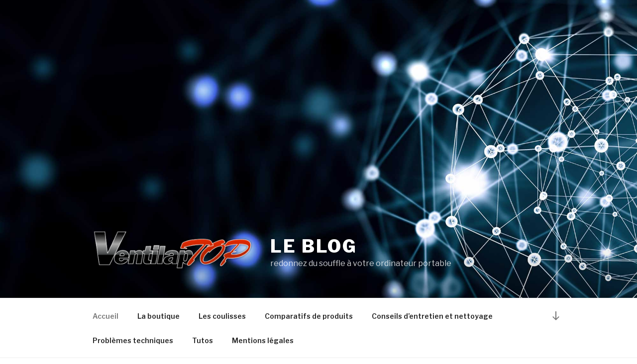

--- FILE ---
content_type: text/html; charset=UTF-8
request_url: https://blog.ventilaptop.com/
body_size: 34576
content:
<!DOCTYPE html>
<html lang="fr-FR" class="no-js no-svg">
<head>
<meta charset="UTF-8">
<meta name="viewport" content="width=device-width, initial-scale=1">
<link rel="profile" href="http://gmpg.org/xfn/11">

<script>(function(html){html.className = html.className.replace(/\bno-js\b/,'js')})(document.documentElement);</script>
<meta name='robots' content='index, follow, max-image-preview:large, max-snippet:-1, max-video-preview:-1' />

	<!-- This site is optimized with the Yoast SEO plugin v19.7.2 - https://yoast.com/wordpress/plugins/seo/ -->
	<title>Le Blog - redonnez du souffle à votre ordinateur portable</title>
	<meta name="description" content="VENTILAPTOP - BOUTIQUE DE VENTILATEURS POUR ORDINATEURS PORTABLES" />
	<link rel="canonical" href="https://blog.ventilaptop.com/" />
	<link rel="next" href="https://blog.ventilaptop.com/page/2/" />
	<meta property="og:locale" content="fr_FR" />
	<meta property="og:type" content="website" />
	<meta property="og:title" content="Le Blog" />
	<meta property="og:description" content="Ventilaptop - Le Blog redonnez du souffle à votre ordinateur portable" />
	<meta property="og:url" content="https://blog.ventilaptop.com/" />
	<meta property="og:site_name" content="Le Blog" />
	<meta property="og:image" content="https://blog.ventilaptop.com/wp-content/uploads/2025/09/fanacer43bis.jpg" />
	<meta property="og:image:width" content="800" />
	<meta property="og:image:height" content="800" />
	<meta property="og:image:type" content="image/jpeg" />
	<meta name="twitter:card" content="summary_large_image" />
	<script type="application/ld+json" class="yoast-schema-graph">{"@context":"https://schema.org","@graph":[{"@type":"CollectionPage","@id":"https://blog.ventilaptop.com/","url":"https://blog.ventilaptop.com/","name":"Le Blog - redonnez du souffle à votre ordinateur portable","isPartOf":{"@id":"https://blog.ventilaptop.com/#website"},"about":{"@id":"https://blog.ventilaptop.com/#organization"},"description":"VENTILAPTOP - BOUTIQUE DE VENTILATEURS POUR ORDINATEURS PORTABLES","breadcrumb":{"@id":"https://blog.ventilaptop.com/#breadcrumb"},"inLanguage":"fr-FR"},{"@type":"BreadcrumbList","@id":"https://blog.ventilaptop.com/#breadcrumb","itemListElement":[{"@type":"ListItem","position":1,"name":"Accueil"}]},{"@type":"WebSite","@id":"https://blog.ventilaptop.com/#website","url":"https://blog.ventilaptop.com/","name":"Le Blog","description":"redonnez du souffle à votre ordinateur portable","publisher":{"@id":"https://blog.ventilaptop.com/#organization"},"potentialAction":[{"@type":"SearchAction","target":{"@type":"EntryPoint","urlTemplate":"https://blog.ventilaptop.com/?s={search_term_string}"},"query-input":"required name=search_term_string"}],"inLanguage":"fr-FR"},{"@type":"Organization","@id":"https://blog.ventilaptop.com/#organization","name":"ventilaptop","url":"https://blog.ventilaptop.com/","sameAs":[],"logo":{"@type":"ImageObject","inLanguage":"fr-FR","@id":"https://blog.ventilaptop.com/#/schema/logo/image/","url":"https://blog.ventilaptop.com/wp-content/uploads/2019/09/logo2.png","contentUrl":"https://blog.ventilaptop.com/wp-content/uploads/2019/09/logo2.png","width":452,"height":113,"caption":"ventilaptop"},"image":{"@id":"https://blog.ventilaptop.com/#/schema/logo/image/"}}]}</script>
	<!-- / Yoast SEO plugin. -->


<link rel='dns-prefetch' href='//www.googletagmanager.com' />
<link rel='dns-prefetch' href='//fonts.googleapis.com' />
<link rel='dns-prefetch' href='//s.w.org' />
<link href='https://fonts.gstatic.com' crossorigin rel='preconnect' />
<link rel="alternate" type="application/rss+xml" title="Le Blog &raquo; Flux" href="https://blog.ventilaptop.com/feed/" />
<link rel="alternate" type="application/rss+xml" title="Le Blog &raquo; Flux des commentaires" href="https://blog.ventilaptop.com/comments/feed/" />
<script type="text/javascript">
window._wpemojiSettings = {"baseUrl":"https:\/\/s.w.org\/images\/core\/emoji\/14.0.0\/72x72\/","ext":".png","svgUrl":"https:\/\/s.w.org\/images\/core\/emoji\/14.0.0\/svg\/","svgExt":".svg","source":{"concatemoji":"https:\/\/blog.ventilaptop.com\/wp-includes\/js\/wp-emoji-release.min.js?ver=6.0.11"}};
/*! This file is auto-generated */
!function(e,a,t){var n,r,o,i=a.createElement("canvas"),p=i.getContext&&i.getContext("2d");function s(e,t){var a=String.fromCharCode,e=(p.clearRect(0,0,i.width,i.height),p.fillText(a.apply(this,e),0,0),i.toDataURL());return p.clearRect(0,0,i.width,i.height),p.fillText(a.apply(this,t),0,0),e===i.toDataURL()}function c(e){var t=a.createElement("script");t.src=e,t.defer=t.type="text/javascript",a.getElementsByTagName("head")[0].appendChild(t)}for(o=Array("flag","emoji"),t.supports={everything:!0,everythingExceptFlag:!0},r=0;r<o.length;r++)t.supports[o[r]]=function(e){if(!p||!p.fillText)return!1;switch(p.textBaseline="top",p.font="600 32px Arial",e){case"flag":return s([127987,65039,8205,9895,65039],[127987,65039,8203,9895,65039])?!1:!s([55356,56826,55356,56819],[55356,56826,8203,55356,56819])&&!s([55356,57332,56128,56423,56128,56418,56128,56421,56128,56430,56128,56423,56128,56447],[55356,57332,8203,56128,56423,8203,56128,56418,8203,56128,56421,8203,56128,56430,8203,56128,56423,8203,56128,56447]);case"emoji":return!s([129777,127995,8205,129778,127999],[129777,127995,8203,129778,127999])}return!1}(o[r]),t.supports.everything=t.supports.everything&&t.supports[o[r]],"flag"!==o[r]&&(t.supports.everythingExceptFlag=t.supports.everythingExceptFlag&&t.supports[o[r]]);t.supports.everythingExceptFlag=t.supports.everythingExceptFlag&&!t.supports.flag,t.DOMReady=!1,t.readyCallback=function(){t.DOMReady=!0},t.supports.everything||(n=function(){t.readyCallback()},a.addEventListener?(a.addEventListener("DOMContentLoaded",n,!1),e.addEventListener("load",n,!1)):(e.attachEvent("onload",n),a.attachEvent("onreadystatechange",function(){"complete"===a.readyState&&t.readyCallback()})),(e=t.source||{}).concatemoji?c(e.concatemoji):e.wpemoji&&e.twemoji&&(c(e.twemoji),c(e.wpemoji)))}(window,document,window._wpemojiSettings);
</script>
<style type="text/css">
img.wp-smiley,
img.emoji {
	display: inline !important;
	border: none !important;
	box-shadow: none !important;
	height: 1em !important;
	width: 1em !important;
	margin: 0 0.07em !important;
	vertical-align: -0.1em !important;
	background: none !important;
	padding: 0 !important;
}
</style>
	<link rel='stylesheet' id='wp-block-library-css'  href='https://blog.ventilaptop.com/wp-includes/css/dist/block-library/style.min.css?ver=6.0.11' type='text/css' media='all' />
<style id='global-styles-inline-css' type='text/css'>
body{--wp--preset--color--black: #000000;--wp--preset--color--cyan-bluish-gray: #abb8c3;--wp--preset--color--white: #ffffff;--wp--preset--color--pale-pink: #f78da7;--wp--preset--color--vivid-red: #cf2e2e;--wp--preset--color--luminous-vivid-orange: #ff6900;--wp--preset--color--luminous-vivid-amber: #fcb900;--wp--preset--color--light-green-cyan: #7bdcb5;--wp--preset--color--vivid-green-cyan: #00d084;--wp--preset--color--pale-cyan-blue: #8ed1fc;--wp--preset--color--vivid-cyan-blue: #0693e3;--wp--preset--color--vivid-purple: #9b51e0;--wp--preset--gradient--vivid-cyan-blue-to-vivid-purple: linear-gradient(135deg,rgba(6,147,227,1) 0%,rgb(155,81,224) 100%);--wp--preset--gradient--light-green-cyan-to-vivid-green-cyan: linear-gradient(135deg,rgb(122,220,180) 0%,rgb(0,208,130) 100%);--wp--preset--gradient--luminous-vivid-amber-to-luminous-vivid-orange: linear-gradient(135deg,rgba(252,185,0,1) 0%,rgba(255,105,0,1) 100%);--wp--preset--gradient--luminous-vivid-orange-to-vivid-red: linear-gradient(135deg,rgba(255,105,0,1) 0%,rgb(207,46,46) 100%);--wp--preset--gradient--very-light-gray-to-cyan-bluish-gray: linear-gradient(135deg,rgb(238,238,238) 0%,rgb(169,184,195) 100%);--wp--preset--gradient--cool-to-warm-spectrum: linear-gradient(135deg,rgb(74,234,220) 0%,rgb(151,120,209) 20%,rgb(207,42,186) 40%,rgb(238,44,130) 60%,rgb(251,105,98) 80%,rgb(254,248,76) 100%);--wp--preset--gradient--blush-light-purple: linear-gradient(135deg,rgb(255,206,236) 0%,rgb(152,150,240) 100%);--wp--preset--gradient--blush-bordeaux: linear-gradient(135deg,rgb(254,205,165) 0%,rgb(254,45,45) 50%,rgb(107,0,62) 100%);--wp--preset--gradient--luminous-dusk: linear-gradient(135deg,rgb(255,203,112) 0%,rgb(199,81,192) 50%,rgb(65,88,208) 100%);--wp--preset--gradient--pale-ocean: linear-gradient(135deg,rgb(255,245,203) 0%,rgb(182,227,212) 50%,rgb(51,167,181) 100%);--wp--preset--gradient--electric-grass: linear-gradient(135deg,rgb(202,248,128) 0%,rgb(113,206,126) 100%);--wp--preset--gradient--midnight: linear-gradient(135deg,rgb(2,3,129) 0%,rgb(40,116,252) 100%);--wp--preset--duotone--dark-grayscale: url('#wp-duotone-dark-grayscale');--wp--preset--duotone--grayscale: url('#wp-duotone-grayscale');--wp--preset--duotone--purple-yellow: url('#wp-duotone-purple-yellow');--wp--preset--duotone--blue-red: url('#wp-duotone-blue-red');--wp--preset--duotone--midnight: url('#wp-duotone-midnight');--wp--preset--duotone--magenta-yellow: url('#wp-duotone-magenta-yellow');--wp--preset--duotone--purple-green: url('#wp-duotone-purple-green');--wp--preset--duotone--blue-orange: url('#wp-duotone-blue-orange');--wp--preset--font-size--small: 13px;--wp--preset--font-size--medium: 20px;--wp--preset--font-size--large: 36px;--wp--preset--font-size--x-large: 42px;}.has-black-color{color: var(--wp--preset--color--black) !important;}.has-cyan-bluish-gray-color{color: var(--wp--preset--color--cyan-bluish-gray) !important;}.has-white-color{color: var(--wp--preset--color--white) !important;}.has-pale-pink-color{color: var(--wp--preset--color--pale-pink) !important;}.has-vivid-red-color{color: var(--wp--preset--color--vivid-red) !important;}.has-luminous-vivid-orange-color{color: var(--wp--preset--color--luminous-vivid-orange) !important;}.has-luminous-vivid-amber-color{color: var(--wp--preset--color--luminous-vivid-amber) !important;}.has-light-green-cyan-color{color: var(--wp--preset--color--light-green-cyan) !important;}.has-vivid-green-cyan-color{color: var(--wp--preset--color--vivid-green-cyan) !important;}.has-pale-cyan-blue-color{color: var(--wp--preset--color--pale-cyan-blue) !important;}.has-vivid-cyan-blue-color{color: var(--wp--preset--color--vivid-cyan-blue) !important;}.has-vivid-purple-color{color: var(--wp--preset--color--vivid-purple) !important;}.has-black-background-color{background-color: var(--wp--preset--color--black) !important;}.has-cyan-bluish-gray-background-color{background-color: var(--wp--preset--color--cyan-bluish-gray) !important;}.has-white-background-color{background-color: var(--wp--preset--color--white) !important;}.has-pale-pink-background-color{background-color: var(--wp--preset--color--pale-pink) !important;}.has-vivid-red-background-color{background-color: var(--wp--preset--color--vivid-red) !important;}.has-luminous-vivid-orange-background-color{background-color: var(--wp--preset--color--luminous-vivid-orange) !important;}.has-luminous-vivid-amber-background-color{background-color: var(--wp--preset--color--luminous-vivid-amber) !important;}.has-light-green-cyan-background-color{background-color: var(--wp--preset--color--light-green-cyan) !important;}.has-vivid-green-cyan-background-color{background-color: var(--wp--preset--color--vivid-green-cyan) !important;}.has-pale-cyan-blue-background-color{background-color: var(--wp--preset--color--pale-cyan-blue) !important;}.has-vivid-cyan-blue-background-color{background-color: var(--wp--preset--color--vivid-cyan-blue) !important;}.has-vivid-purple-background-color{background-color: var(--wp--preset--color--vivid-purple) !important;}.has-black-border-color{border-color: var(--wp--preset--color--black) !important;}.has-cyan-bluish-gray-border-color{border-color: var(--wp--preset--color--cyan-bluish-gray) !important;}.has-white-border-color{border-color: var(--wp--preset--color--white) !important;}.has-pale-pink-border-color{border-color: var(--wp--preset--color--pale-pink) !important;}.has-vivid-red-border-color{border-color: var(--wp--preset--color--vivid-red) !important;}.has-luminous-vivid-orange-border-color{border-color: var(--wp--preset--color--luminous-vivid-orange) !important;}.has-luminous-vivid-amber-border-color{border-color: var(--wp--preset--color--luminous-vivid-amber) !important;}.has-light-green-cyan-border-color{border-color: var(--wp--preset--color--light-green-cyan) !important;}.has-vivid-green-cyan-border-color{border-color: var(--wp--preset--color--vivid-green-cyan) !important;}.has-pale-cyan-blue-border-color{border-color: var(--wp--preset--color--pale-cyan-blue) !important;}.has-vivid-cyan-blue-border-color{border-color: var(--wp--preset--color--vivid-cyan-blue) !important;}.has-vivid-purple-border-color{border-color: var(--wp--preset--color--vivid-purple) !important;}.has-vivid-cyan-blue-to-vivid-purple-gradient-background{background: var(--wp--preset--gradient--vivid-cyan-blue-to-vivid-purple) !important;}.has-light-green-cyan-to-vivid-green-cyan-gradient-background{background: var(--wp--preset--gradient--light-green-cyan-to-vivid-green-cyan) !important;}.has-luminous-vivid-amber-to-luminous-vivid-orange-gradient-background{background: var(--wp--preset--gradient--luminous-vivid-amber-to-luminous-vivid-orange) !important;}.has-luminous-vivid-orange-to-vivid-red-gradient-background{background: var(--wp--preset--gradient--luminous-vivid-orange-to-vivid-red) !important;}.has-very-light-gray-to-cyan-bluish-gray-gradient-background{background: var(--wp--preset--gradient--very-light-gray-to-cyan-bluish-gray) !important;}.has-cool-to-warm-spectrum-gradient-background{background: var(--wp--preset--gradient--cool-to-warm-spectrum) !important;}.has-blush-light-purple-gradient-background{background: var(--wp--preset--gradient--blush-light-purple) !important;}.has-blush-bordeaux-gradient-background{background: var(--wp--preset--gradient--blush-bordeaux) !important;}.has-luminous-dusk-gradient-background{background: var(--wp--preset--gradient--luminous-dusk) !important;}.has-pale-ocean-gradient-background{background: var(--wp--preset--gradient--pale-ocean) !important;}.has-electric-grass-gradient-background{background: var(--wp--preset--gradient--electric-grass) !important;}.has-midnight-gradient-background{background: var(--wp--preset--gradient--midnight) !important;}.has-small-font-size{font-size: var(--wp--preset--font-size--small) !important;}.has-medium-font-size{font-size: var(--wp--preset--font-size--medium) !important;}.has-large-font-size{font-size: var(--wp--preset--font-size--large) !important;}.has-x-large-font-size{font-size: var(--wp--preset--font-size--x-large) !important;}
</style>
<link rel='stylesheet' id='twentyseventeen-fonts-css'  href='https://fonts.googleapis.com/css?family=Libre+Franklin%3A300%2C300i%2C400%2C400i%2C600%2C600i%2C800%2C800i&#038;subset=latin%2Clatin-ext' type='text/css' media='all' />
<link rel='stylesheet' id='twentyseventeen-style-css'  href='https://blog.ventilaptop.com/wp-content/themes/twentyseventeen/style.css?ver=6.0.11' type='text/css' media='all' />
<!--[if lt IE 9]>
<link rel='stylesheet' id='twentyseventeen-ie8-css'  href='https://blog.ventilaptop.com/wp-content/themes/twentyseventeen/assets/css/ie8.css?ver=1.0' type='text/css' media='all' />
<![endif]-->
<!--[if lt IE 9]>
<script type='text/javascript' src='https://blog.ventilaptop.com/wp-content/themes/twentyseventeen/assets/js/html5.js?ver=3.7.3' id='html5-js'></script>
<![endif]-->
<script type='text/javascript' src='https://blog.ventilaptop.com/wp-includes/js/jquery/jquery.min.js?ver=3.6.0' id='jquery-core-js'></script>
<script type='text/javascript' src='https://blog.ventilaptop.com/wp-includes/js/jquery/jquery-migrate.min.js?ver=3.3.2' id='jquery-migrate-js'></script>

<!-- Extrait Google Analytics ajouté par Site Kit -->
<script type='text/javascript' src='https://www.googletagmanager.com/gtag/js?id=UA-25528077-1' id='google_gtagjs-js' async></script>
<script type='text/javascript' id='google_gtagjs-js-after'>
window.dataLayer = window.dataLayer || [];function gtag(){dataLayer.push(arguments);}
gtag('set', 'linker', {"domains":["blog.ventilaptop.com"]} );
gtag("js", new Date());
gtag("set", "developer_id.dZTNiMT", true);
gtag("config", "UA-25528077-1", {"anonymize_ip":true});
gtag("config", "G-M9VWP374G0");
</script>

<!-- Arrêter l&#039;extrait Google Analytics ajouté par Site Kit -->
<link rel="https://api.w.org/" href="https://blog.ventilaptop.com/wp-json/" /><link rel="EditURI" type="application/rsd+xml" title="RSD" href="https://blog.ventilaptop.com/xmlrpc.php?rsd" />
<link rel="wlwmanifest" type="application/wlwmanifest+xml" href="https://blog.ventilaptop.com/wp-includes/wlwmanifest.xml" /> 
<meta name="generator" content="WordPress 6.0.11" />
<meta name="generator" content="Site Kit by Google 1.93.0" /><link rel="icon" href="https://blog.ventilaptop.com/wp-content/uploads/2018/09/cropped-logo-32x32.png" sizes="32x32" />
<link rel="icon" href="https://blog.ventilaptop.com/wp-content/uploads/2018/09/cropped-logo-192x192.png" sizes="192x192" />
<link rel="apple-touch-icon" href="https://blog.ventilaptop.com/wp-content/uploads/2018/09/cropped-logo-180x180.png" />
<meta name="msapplication-TileImage" content="https://blog.ventilaptop.com/wp-content/uploads/2018/09/cropped-logo-270x270.png" />
</head>

<body class="home blog wp-custom-logo hfeed has-header-image colors-light">
<div id="page" class="site">
	<a class="skip-link screen-reader-text" href="#content">Aller au contenu principal</a>

	<header id="masthead" class="site-header" role="banner">

		<div class="custom-header">

		<div class="custom-header-media">
			<div id="wp-custom-header" class="wp-custom-header"><img src="https://blog.ventilaptop.com/wp-content/uploads/2018/09/sphere.jpg" width="2000" height="1200" alt="" srcset="https://blog.ventilaptop.com/wp-content/uploads/2018/09/sphere.jpg 2000w, https://blog.ventilaptop.com/wp-content/uploads/2018/09/sphere-300x180.jpg 300w, https://blog.ventilaptop.com/wp-content/uploads/2018/09/sphere-768x461.jpg 768w, https://blog.ventilaptop.com/wp-content/uploads/2018/09/sphere-1024x614.jpg 1024w" sizes="100vw" /></div>		</div>

	<div class="site-branding">
	<div class="wrap">

		<a href="https://blog.ventilaptop.com/" class="custom-logo-link" rel="home" aria-current="page"><img width="1000" height="250" src="https://blog.ventilaptop.com/wp-content/uploads/2018/09/cropped-logo2.png" class="custom-logo" alt="Le Blog" srcset="https://blog.ventilaptop.com/wp-content/uploads/2018/09/cropped-logo2.png 1000w, https://blog.ventilaptop.com/wp-content/uploads/2018/09/cropped-logo2-300x75.png 300w, https://blog.ventilaptop.com/wp-content/uploads/2018/09/cropped-logo2-768x192.png 768w" sizes="(max-width: 767px) 89vw, (max-width: 1000px) 54vw, (max-width: 1071px) 543px, 580px" /></a>
		<div class="site-branding-text">
							<h1 class="site-title"><a href="https://blog.ventilaptop.com/" rel="home">Le Blog</a></h1>
			
							<p class="site-description">redonnez du souffle à votre ordinateur portable</p>
					</div><!-- .site-branding-text -->

		
	</div><!-- .wrap -->
</div><!-- .site-branding -->

</div><!-- .custom-header -->

					<div class="navigation-top">
				<div class="wrap">
					<nav id="site-navigation" class="main-navigation" role="navigation" aria-label="Menu supérieur">
	<button class="menu-toggle" aria-controls="top-menu" aria-expanded="false">
		<svg class="icon icon-bars" aria-hidden="true" role="img"> <use href="#icon-bars" xlink:href="#icon-bars"></use> </svg><svg class="icon icon-close" aria-hidden="true" role="img"> <use href="#icon-close" xlink:href="#icon-close"></use> </svg>Menu	</button>

	<div class="menu-menu-superieur-container"><ul id="top-menu" class="menu"><li id="menu-item-30" class="menu-item menu-item-type-custom menu-item-object-custom current-menu-item current_page_item menu-item-home menu-item-30"><a href="http://blog.ventilaptop.com/" aria-current="page">Accueil</a></li>
<li id="menu-item-47" class="menu-item menu-item-type-custom menu-item-object-custom menu-item-47"><a href="https://ventilaptop.com">La boutique</a></li>
<li id="menu-item-51" class="menu-item menu-item-type-taxonomy menu-item-object-category menu-item-51"><a href="https://blog.ventilaptop.com/category/les-coulisses/">Les coulisses</a></li>
<li id="menu-item-52" class="menu-item menu-item-type-taxonomy menu-item-object-category menu-item-52"><a href="https://blog.ventilaptop.com/category/comparatifs-de-produits/">Comparatifs de produits</a></li>
<li id="menu-item-53" class="menu-item menu-item-type-taxonomy menu-item-object-category menu-item-53"><a href="https://blog.ventilaptop.com/category/conseils-dentretien-et-nettoyage/">Conseils d&rsquo;entretien et nettoyage</a></li>
<li id="menu-item-54" class="menu-item menu-item-type-taxonomy menu-item-object-category menu-item-54"><a href="https://blog.ventilaptop.com/category/problemes-techniques/">Problèmes techniques</a></li>
<li id="menu-item-55" class="menu-item menu-item-type-taxonomy menu-item-object-category menu-item-55"><a href="https://blog.ventilaptop.com/category/tutos/">Tutos</a></li>
<li id="menu-item-456" class="menu-item menu-item-type-post_type menu-item-object-page menu-item-456"><a href="https://blog.ventilaptop.com/mentions-legales/">Mentions légales</a></li>
</ul></div>
			<a href="#content" class="menu-scroll-down"><svg class="icon icon-arrow-right" aria-hidden="true" role="img"> <use href="#icon-arrow-right" xlink:href="#icon-arrow-right"></use> </svg><span class="screen-reader-text">Descendre au contenu</span></a>
	</nav><!-- #site-navigation -->
				</div><!-- .wrap -->
			</div><!-- .navigation-top -->
		
	</header><!-- #masthead -->

	
	<div class="site-content-contain">
		<div id="content" class="site-content">

<div class="wrap">
		<header class="page-header">
		<h2 class="page-title">Articles</h2>
	</header>
	
	<div id="primary" class="content-area">
		<main id="main" class="site-main" role="main">

			
<article id="post-652" class="post-652 post type-post status-publish format-standard hentry category-comparatifs-de-produits">
		<header class="entry-header">
		<div class="entry-meta"><span class="screen-reader-text">Publié le</span> <a href="https://blog.ventilaptop.com/surchauffe-hp-omen-pourquoi-et-comment-remplacer-vos-ventilateurs-cpu-et-gpu/" rel="bookmark"><time class="entry-date published" datetime="2026-01-07T16:41:20+01:00">7 janvier 2026</time><time class="updated" datetime="2026-01-07T16:41:22+01:00">7 janvier 2026</time></a></div><!-- .entry-meta --><h3 class="entry-title"><a href="https://blog.ventilaptop.com/surchauffe-hp-omen-pourquoi-et-comment-remplacer-vos-ventilateurs-cpu-et-gpu/" rel="bookmark">Surchauffe HP Omen : Pourquoi et comment remplacer vos ventilateurs CPU et GPU ?</a></h3>	</header><!-- .entry-header -->

	
	<div class="entry-content">
		
<p>La gamme <strong>HP Omen 15 (EK, EN)</strong> et <strong>Omen 17 (AN, CE)</strong> compte parmi les machines de gaming les plus puissantes du marché. Cependant, cette puissance dégage une chaleur thermique intense. Si votre PC portable fait un bruit de sifflement, ou si vous constatez des baisses de FPS (<em>Thermal Throttling</em>), il est temps d&rsquo;intervenir sur votre système de refroidissement.</p>



<h2>1. Comment identifier une panne de ventilateur sur votre HP Omen ?</h2>



<p>Avant que votre carte graphique ou votre processeur ne subisse des dommages irréversibles, plusieurs signes avant-coureurs doivent vous alerter :</p>



<ul><li><strong>Bruit anormal :</strong> Un frottement métallique ou un bourdonnement sourd provenant du châssis.</li><li><strong>Vibrations :</strong> Un déséquilibre des pales du ventilateur perceptible sous le clavier.</li><li><strong>Message d&rsquo;erreur au démarrage :</strong> Le fameux code d&rsquo;erreur « 90B » de HP indiquant que le ventilateur ne tourne pas correctement.</li></ul>



<h2>2. Guide des références : L&rsquo;importance du Part Number HP</h2>



<p>Le remplacement d&rsquo;un ventilateur ne s&rsquo;improvise pas. Chaque série possède ses propres spécificités de voltage et de fixation. Chez <strong>Ventilaptop</strong>, nous répertorions les pièces exactes par numéro de série (<strong>SPS</strong>) pour garantir une compatibilité à 100%.</p>



<h3>Les références incontournables pour HP Omen 15-EK et 15-EN</h3>



<p>Pour les modèles récents comme le <strong>15-EK0128nf</strong> ou le <strong>15-EN0000</strong>, deux ventilateurs distincts assurent la gestion thermique. Le plus recherché est sans doute le <strong><a href="https://www.google.com/search?q=https://www.ventilaptop.com/votre-lien-L98737-001" target="_blank" rel="noreferrer noopener">ventilateur HP Omen </a><a href="https://ventilaptop.com/serie-15-en/513-173-ventilateur-pour-ordinateur-portable-hp-omen-15-en.html#/9-cpu_gpu-cpu">L98737-001</a></strong>, pièce maîtresse du refroidissement processeur.</p>



<ul><li><strong>Ventilateur CPU (Processeur) :</strong> Souvent identifié par la référence <strong>L98737-001</strong> ou <strong>ND8CC03-19C23</strong>.</li><li><strong>Ventilateur GPU (Carte Graphique) :</strong> Référencé sous le numéro <strong>L98738-001</strong> ou <strong>ND8CC02-19J23</strong>.</li></ul>



<h3>Focus sur la série HP Omen 17-AN et 17-CE</h3>



<p>Pour les grands formats de 17 pouces, les besoins en flux d&rsquo;air sont encore plus critiques. Si vous possédez un châssis de type <strong><a href="https://ventilaptop.com/serie-17-ce/517-183-ventilateur-pour-ordinateur-portable-hp-omen-17-ce.html#/9-cpu_gpu-cpu">HP Omen série TPN-Q238</a></strong>, veillez à bien vérifier le nombre de broches de votre connecteur avant l&rsquo;achat. Les références telles que le <strong>934599-001</strong> (GPU) et le <strong>937099-001</strong> (CPU) sont les standards pour ces modèles et la gamme TPN-Q195.</p>



<h2>3. Pourquoi choisir une pièce certifiée Ventilaptop ?</h2>



<p>Utiliser un ventilateur générique peut s&rsquo;avérer dangereux. Un flux d&rsquo;air insuffisant (CFM inférieur) ne permettra pas de refroidir les composants lors de sessions de jeu intensives sur <em>Cyberpunk 2077</em> ou <em>Warzone</em>.</p>



<p><strong>Nos engagements :</strong></p>



<ul><li><strong>Compatibilité testée :</strong> Que vous ayez un <strong>HP Omen 6 Pro</strong> ou un <strong>15-EK1000</strong>, nos ventilateurs respectent les ampérages d&rsquo;origine.</li><li><strong>Performance acoustique :</strong> Retrouvez le silence de fonctionnement initial de votre machine.</li><li><strong>Expédition rapide :</strong> Parce qu&rsquo;un PC en surchauffe ne peut pas attendre.</li></ul>



<h2>4. Tutoriel rapide : 3 conseils pour réussir votre remplacement</h2>



<ol><li><strong>Déconnectez toujours la batterie</strong> interne avant toute manipulation sur la carte mère.</li><li><strong>Nettoyez les radiateurs :</strong> Profitez du démontage pour retirer la poussière accumulée dans les ailettes en cuivre.</li><li><strong>Renouvelez la pâte thermique :</strong> Pour une efficacité maximale, appliquez une nouvelle couche de pâte thermique de qualité sur le CPU et le GPU lors du remontage de votre nouveau ventilateur.</li></ol>



<hr class="wp-block-separator has-alpha-channel-opacity"/>



<p><strong>Conclusion</strong> Ne laissez pas une pièce à 20€ détruire un ordinateur qui en vaut 1500€. Remplacer vos ventilateurs HP Omen est l&rsquo;investissement le plus rentable pour prolonger la durée de vie de votre PC Gamer.</p>



<blockquote class="wp-block-quote"><p><strong>Besoin d&rsquo;aide ?</strong> Recherchez votre modèle (ex: 15-EK1093 ou 17-AN101TX) directement dans notre barre de recherche pour trouver votre ventilateur CPU/GPU en un clic.</p><cite><strong>FAQ : <a href="https://ventilaptop.com/949-omen">Ventilateur HP Omen</a></strong><br><strong>Quel ventilateur choisir pour mon HP Omen 15-EN ?</strong> Le modèle CPU utilise généralement la référence L98737-001.<br><strong>Comment connaître la référence de mon ventilateur ?</strong> Elle est inscrite sur l&rsquo;étiquette du ventilateur (ex: SPS: XXXXXX-001).<br><strong>Peut-on remplacer un seul ventilateur sur les deux ?</strong> Oui, mais il est conseillé de vérifier l&rsquo;état du second (poussière) pour équilibrer le flux d&rsquo;air.</cite></blockquote>
	</div><!-- .entry-content -->

	
</article><!-- #post-## -->

<article id="post-650" class="post-650 post type-post status-publish format-standard hentry category-comparatifs-de-produits">
		<header class="entry-header">
		<div class="entry-meta"><span class="screen-reader-text">Publié le</span> <a href="https://blog.ventilaptop.com/article-de-blog-pour-ventilaptop-maitriser-la-temperature-de-votre-hp-omen-15-dc/" rel="bookmark"><time class="entry-date published" datetime="2025-12-15T15:13:56+01:00">15 décembre 2025</time><time class="updated" datetime="2025-12-15T15:13:58+01:00">15 décembre 2025</time></a></div><!-- .entry-meta --><h3 class="entry-title"><a href="https://blog.ventilaptop.com/article-de-blog-pour-ventilaptop-maitriser-la-temperature-de-votre-hp-omen-15-dc/" rel="bookmark">Article de Blog pour Ventilaptop : Maîtriser la Température de Votre HP Omen 15-DC</a></h3>	</header><!-- .entry-header -->

	
	<div class="entry-content">
		
<h3>🔥 PC Gamer en Surchauffe ? Guide Complet des Ventilateurs CPU et GPU pour HP Omen 15-DC</h3>



<p>Le HP Omen 15-DC est une machine de guerre conçue pour le gaming intensif. Cependant, comme tout PC portable haute performance, il génère une chaleur considérable. Un refroidissement efficace est non seulement crucial pour la fluidité de vos sessions de jeu, mais aussi pour la <strong>durabilité</strong> des composants critiques comme le processeur (CPU) et la carte graphique (GPU).</p>



<p>Si vous entendez un bruit de turbine, si votre PC ralentit brutalement (phénomène de <em>thermal throttling</em>), ou s&rsquo;il s&rsquo;éteint inopinément, il est temps de remplacer vos ventilateurs.</p>



<p>Chez Ventilaptop, nous vous guidons pour identifier et installer la pièce parfaite pour votre HP Omen 15-DC.</p>



<h3>Comprendre le Double Système de Refroidissement du HP Omen 15-DC</h3>



<p>Le HP Omen 15-DC utilise deux ventilateurs distincts pour gérer la chaleur :</p>



<ol><li><strong>Le Ventilateur CPU</strong> : Il est dédié au refroidissement du processeur, essentiel pour les tâches de fond, le traitement des données et les calculs de jeu.</li><li><strong>Le Ventilateur GPU</strong> : Il est dédié à la carte graphique (NVIDIA ou AMD), le cœur de la performance graphique et du rendu 3D. C&rsquo;est souvent le ventilateur le plus sollicité en jeu.</li></ol>



<p>Pour garantir une réparation réussie, il est vital de choisir le ventilateur correspondant exactement à la pièce défectueuse, que ce soit le CPU ou le GPU.</p>



<h3>🔍 Ventilateurs CPU et GPU HP Omen 15-DC : Les Références Clés</h3>



<p>Le HP Omen 15-DC (incluant les modèles 15-dc0019, 15-dc0153, etc., et la série 4 Pro) partage plusieurs références de ventilateurs compatibles. Voici les <em>Part Numbers</em> (PN) que vous devez rechercher :</p>



<figure class="wp-block-table"><table><thead><tr><td><strong>Composant</strong></td><td><strong>Références Compatibles (PN)</strong></td><td></td></tr></thead><tbody><tr><td><strong>Ventilateur CPU</strong></td><td>L24359-001, L30203-001, 0FKPO000H, TPN-Q211, NFB80A05H-004</td><td><a href="https://ventilaptop.com/serie-15-dc/411-ventilateur-hp-omen-15-dc-17-an-cpu-gauche.html">Acheter Ventilateur CPU HP Omen 15-DC </a></td></tr><tr><td><strong>Ventilateur GPU</strong></td><td>L24359-001, L30203-001, 0FKPO000H, TPN-Q211, NFB80A05H-004</td><td><a href="https://ventilaptop.com/serie-15-dc/410-ventilateur-hp-omen-15-dc-gpu-video-droit.html">Acheter Ventilateur GPU HP Omen 15-DC </a></td></tr></tbody></table></figure>



<blockquote class="wp-block-quote"><p><strong>Conseil de Pro :</strong> Le même numéro de pièce (ex: L24359-001) peut parfois désigner le ventilateur CPU ou GPU selon l&rsquo;assemblage et le fabricant. Pour être certain, vérifiez toujours la position et la référence sur votre ancienne pièce.</p></blockquote>



<h3>🔧 3 Étapes pour Remplacer Votre Ventilateur</h3>



<p>Le remplacement d&rsquo;un ventilateur de PC portable HP Omen 15-DC nécessite un peu de dextérité, mais il est tout à fait réalisable :</p>



<ol><li><strong>Sécurité d&rsquo;abord</strong> : Éteignez, débranchez et retirez la batterie (si amovible) ou déconnectez la nappe de la batterie.</li><li><strong>Accès</strong> : Retirez le capot inférieur. Sur le HP Omen, le système de refroidissement est généralement bien accessible après le retrait de la coque.</li><li><strong>Remplacement</strong> : Dévissez les fixations du caloduc (tuyau en cuivre) et du ventilateur défectueux. Déconnectez délicatement la nappe du ventilateur de la carte mère, puis remplacez-le par la pièce neuve Ventilaptop.</li></ol>



<hr class="wp-block-separator has-alpha-channel-opacity"/>



<h3>Conclusion</h3>



<p>Ne laissez pas la chaleur compromettre vos performances de jeu ou la durée de vie de votre HP Omen 15-DC. Un ventilateur de remplacement neuf est la solution la plus économique et la plus efficace pour retrouver un PC silencieux et rapide.</p>



<p><strong>Vous êtes prêt à effectuer la réparation ?</strong></p>



<p>➡️ <strong><a href="https://ventilaptop.com/1044-serie-15-dc">Découvrez toutes nos références de Ventilateurs HP Omen 15-DC (CPU &amp; GPU) Neufs et Garantis </a></strong></p>
	</div><!-- .entry-content -->

	
</article><!-- #post-## -->

<article id="post-648" class="post-648 post type-post status-publish format-standard hentry category-problemes-techniques">
		<header class="entry-header">
		<div class="entry-meta"><span class="screen-reader-text">Publié le</span> <a href="https://blog.ventilaptop.com/%f0%9f%96%a5%ef%b8%8f-la-vraie-cause-des-ralentissements-de-votre-pc-portable-defaillance-du-ventilateur-cpu/" rel="bookmark"><time class="entry-date published" datetime="2025-12-07T10:51:44+01:00">7 décembre 2025</time><time class="updated" datetime="2025-12-07T10:51:46+01:00">7 décembre 2025</time></a></div><!-- .entry-meta --><h3 class="entry-title"><a href="https://blog.ventilaptop.com/%f0%9f%96%a5%ef%b8%8f-la-vraie-cause-des-ralentissements-de-votre-pc-portable-defaillance-du-ventilateur-cpu/" rel="bookmark">🖥️ La Vraie Cause des Ralentissements de Votre PC Portable : Défaillance du Ventilateur CPU</a></h3>	</header><!-- .entry-header -->

	
	<div class="entry-content">
		
<p>Votre ordinateur portable est devenu lent et peu réactif sans raison apparente ? Vous avez vérifié les mises à jour et les virus, mais la performance reste médiocre ? La réponse se trouve très probablement dans la <strong>santé thermique</strong> de votre machine.</p>



<p>Le <strong>ventilateur CPU</strong> n&rsquo;est pas qu&rsquo;un simple accessoire anti-bruit ; il est le gardien de la performance de votre processeur. Lorsqu&rsquo;il faiblit, les conséquences sont immédiates et s&rsquo;appellent le <strong><em>Thermal Throttling</em></strong>.</p>



<h4><strong>Comprendre le « Thermal Throttling »</strong></h4>



<p>Le <em>Thermal Throttling</em> est un mécanisme de défense intégré à tous les processeurs (Intel ou AMD). Lorsque la température critique est atteinte (souvent autour de 95°C), le système d&rsquo;exploitation force le processeur à <strong>réduire sa fréquence d&rsquo;horloge</strong>. En d&rsquo;autres termes, votre processeur s&rsquo;auto-limite pour ne pas fondre, ce qui se traduit par des ralentissements visibles dans vos jeux, vos rendus graphiques ou même la navigation web.</p>



<p>Le <strong>ventilateur PC portable</strong> défaillant ne peut plus évacuer la chaleur, ce qui rend le <em>throttling</em> chronique.</p>



<h4><strong>Comment Savoir si Votre Ventilateur est Vraiment à Remplacer ?</strong></h4>



<p>Un simple nettoyage de la poussière ne suffit pas toujours. Voici les indices d&rsquo;une défaillance mécanique nécessitant un remplacement :</p>



<ul><li><strong>Bruit de Frottement ou de Grattement :</strong> Le roulement du moteur est usé ou endommagé.</li><li><strong>Absence Totale de Bruit :</strong> Le ventilateur est complètement à l&rsquo;arrêt, et la température du PC monte en flèche (danger critique).</li><li><strong>Flux d&rsquo;Air Faible :</strong> Malgré un bruit normal, le flux d&rsquo;air sortant est faible ou tiède (poussière logée entre les pales et le radiateur, irrécupérable sans démontage).</li></ul>



<h4><strong>La Solution Technique : Un Ventilateur Neuf et Certifié</strong></h4>



<p>Remplacer le <strong>ventilateur CPU/GPU</strong> par une pièce neuve et compatible est la réparation la plus efficace contre le <em>throttling</em>. Chez <strong>Ventilaptop.fr</strong>, nous vous fournissons la pièce qui correspond aux spécifications exactes du fabricant de votre PC (tension, ampérage et débit d&rsquo;air) pour <strong>rétablir les performances maximales</strong> de votre machine.</p>



<p>Ne laissez pas un composant à quelques dizaines d&rsquo;euros brider la puissance de votre PC. Un remplacement simple et rapide sur un <strong>Dell Inspiron</strong>, un <strong>HP Pavilion</strong>, ou tout autre modèle, garantit une machine rapide, froide et silencieuse.</p>



<hr class="wp-block-separator has-alpha-channel-opacity"/>



<p><a target="_blank" rel="noreferrer noopener" href="https://www.google.com/search?q=https://ventilaptop.fr/ventilateurs">Rendez-vous sur Ventilaptop.fr pour retrouver les performances de votre PC : Catalogue de Ventilateurs CPU / GPU</a></p>
	</div><!-- .entry-content -->

	
</article><!-- #post-## -->

<article id="post-643" class="post-643 post type-post status-publish format-standard hentry category-comparatifs-de-produits">
		<header class="entry-header">
		<div class="entry-meta"><span class="screen-reader-text">Publié le</span> <a href="https://blog.ventilaptop.com/mon-pc-portable-surchauffe-causes-dangers-et-solutions-efficaces-ventilaptop/" rel="bookmark"><time class="entry-date published" datetime="2025-11-26T08:17:14+01:00">26 novembre 2025</time><time class="updated" datetime="2025-11-26T08:18:57+01:00">26 novembre 2025</time></a></div><!-- .entry-meta --><h3 class="entry-title"><a href="https://blog.ventilaptop.com/mon-pc-portable-surchauffe-causes-dangers-et-solutions-efficaces-ventilaptop/" rel="bookmark">Mon PC Portable Surchauffe : Causes, Dangers et Solutions Efficaces (Ventilaptop)</a></h3>	</header><!-- .entry-header -->

	
	<div class="entry-content">
		
<p>Un ordinateur portable bruyant et brûlant est plus qu&rsquo;une simple nuisance. La **surchauffe du PC portable** est un signal d&rsquo;alarme crucial qu&rsquo;il ne faut jamais ignorer. C&rsquo;est l&rsquo;une des causes principales des ralentissements, des pannes inattendues et, à terme, de la mort prématurée de votre machine. Chez Ventilaptop, nous vous aidons à comprendre ce phénomène et à y remédier efficacement.</p>



<h2>Pourquoi Mon Ordinateur Portable Surchauffe-t-il ?</h2>



<p>Plusieurs facteurs peuvent entraîner une surchauffe, mais le coupable principal est souvent le **système de refroidissement**.</p>



<ul><li><strong>Ventilateur CPU Défaillant :</strong>&nbsp;Avec le temps, les pales s&rsquo;encrassent, le moteur fatigue. Le ventilateur ne tourne plus assez vite ou se bloque, ne parvenant plus à expulser l&rsquo;air chaud.</li><li><strong>Poussière Accumulée :</strong>&nbsp;La poussière forme un tapis isolant sur les radiateurs et bloque le flux d&rsquo;air, piégeant la chaleur à l&rsquo;intérieur du PC.</li><li><strong>Pâte Thermique Sèche :</strong>&nbsp;La pâte entre le processeur et le radiateur se dégrade, perdant sa capacité à transférer la chaleur.</li><li><strong>Utilisation Intensive :</strong>&nbsp;Logiciels gourmands, jeux vidéo ou utilisation prolongée peuvent pousser votre CPU et GPU à leurs limites thermiques.</li><li><strong>Environnement de Travail :</strong>&nbsp;Utiliser son PC sur une couverture, un coussin, ou une surface non plane obstrue les ouïes d&rsquo;aération.</li></ul>



<h2>Les Dangers de la Surchauffe pour Votre PC</h2>



<p>Ignorer la surchauffe, c&rsquo;est mettre en péril l&rsquo;intégralité de votre ordinateur :</p>



<ul><li><strong>Ralentissements et Plantages :</strong>&nbsp;Le système réduit la puissance du processeur (phénomène de « thermal throttling ») pour éviter la surchauffe critique, entraînant des freezes et des redémarrages inopinés.</li><li><strong>Usure Prématurée des Composants :</strong>&nbsp;La chaleur excessive détruit littéralement les composants électroniques, notamment la carte mère, le processeur (CPU) et la carte graphique (GPU).</li><li><strong>Perte de Données :</strong>&nbsp;Un crash système imprévu peut corrompre vos fichiers et entraîner une perte de données irréversible.</li><li><strong>Bruit Insupportable :</strong>&nbsp;Un ventilateur en surrégime constant génère un bruit désagréable et nuisible à votre concentration.</li></ul>



<h2>La Solution la Plus Efficace : Remplacer Votre Ventilateur CPU</h2>



<p>Nettoyer la poussière est un bon début, mais si votre ventilateur est usé ou défaillant, seule son remplacement garantira un refroidissement optimal. Il est facile de <a href="https://ventilaptop.com/1-accueil">tr</a><a href="https://ventilaptop.com/2-accueil">ouver un nouveau ventilateur pour votre PC portable</a>.</p>



<p>Chez Ventilaptop, nous proposons une large gamme de **ventilateurs CPU neufs** et 100% compatibles pour toutes les marques (Dell, HP, Asus, Acer, etc.). Remplacer cette pièce est :</p>



<ul><li><strong>Économique :</strong>&nbsp;Moins cher que de racheter un PC neuf.</li><li><strong>Durable :</strong>&nbsp;Prolonge la vie de votre ordinateur de plusieurs années.</li><li><strong>Simple :</strong>&nbsp;Une réparation accessible avec les bonnes pièces.</li></ul>



<p>N&rsquo;attendez pas que la panne devienne irréversible. Un petit investissement dans un **ventilateur de remplacement** peut sauver votre machine et vous faire économiser des centaines d&rsquo;euros.</p>



<p>➡️ <strong><a href="https://ventilaptop.com/1-accueil">Découvrez notre sélection de ventilateurs pour PC portable sur Ventilaptop.com et retrouvez la sérénité !</a></strong></p>



<p><em>Pour toute question sur la compatibilité ou l&rsquo;installation, n&rsquo;hésitez pas à nous contacter.</em></p>
	</div><!-- .entry-content -->

	
</article><!-- #post-## -->

<article id="post-641" class="post-641 post type-post status-publish format-standard hentry category-comparatifs-de-produits">
		<header class="entry-header">
		<div class="entry-meta"><span class="screen-reader-text">Publié le</span> <a href="https://blog.ventilaptop.com/refroidissement-des-pc-gaming-2024-2025-pourquoi-les-ventilateurs-des-hp-victus-16-et-alienware-x15-r2-sont-si-specifiques/" rel="bookmark"><time class="entry-date published" datetime="2025-11-12T15:51:23+01:00">12 novembre 2025</time><time class="updated" datetime="2025-11-12T15:51:25+01:00">12 novembre 2025</time></a></div><!-- .entry-meta --><h3 class="entry-title"><a href="https://blog.ventilaptop.com/refroidissement-des-pc-gaming-2024-2025-pourquoi-les-ventilateurs-des-hp-victus-16-et-alienware-x15-r2-sont-si-specifiques/" rel="bookmark">Refroidissement des PC Gaming 2024/2025 : Pourquoi les ventilateurs des HP Victus 16 et Alienware X15 R2 sont si spécifiques</a></h3>	</header><!-- .entry-header -->

	
	<div class="entry-content">
		
<p>L&rsquo;évolution des PC portables gaming est spectaculaire : ils sont plus fins, plus puissants, mais génèrent une chaleur colossale. Pour relever ce défi, les constructeurs comme HP et Dell (Alienware) ont développé des solutions de refroidissement ultra-spécifiques, rendant le remplacement des pièces d&rsquo;autant plus délicat.</p>



<p>Chez <strong><a href="https://ventilaptop.com/" target="_blank" rel="noreferrer noopener">Ventilaptop.com</a></strong>, nous vous expliquons les spécificités de ces machines de dernière génération et pourquoi il est vital d&rsquo;utiliser des ventilateurs conçus pour leurs architectures uniques.</p>



<p><strong>1. Le Cas du HP Victus 16 : L&rsquo;Architecture Dual-Fan Assymétrique</strong></p>



<p>Le HP Victus 16 (séries 16-R et 16-S) utilise un design de refroidissement à double ventilateur (CPU et GPU) optimisé pour un châssis mince.</p>



<ul><li><strong>La Spécificité :</strong> Les deux ventilateurs ne sont pas interchangeables et sont souvent de tailles ou de puissances légèrement différentes pour gérer les charges du processeur et de la carte graphique.</li><li><strong>Le Risque :</strong> Installer le ventilateur CPU à la place du GPU, ou inversement, peut perturber le flux d&rsquo;air interne et annuler les bénéfices du nouveau système.</li><li><strong>La Solution :</strong> Lorsque vous commandez un <strong><a href="https://ventilaptop.com/serie-16/598-ventilateur-de-refroidissement-cpu-et-gpu-pour-hp-victus-16-r-16-s.html" target="_blank" rel="noreferrer noopener">ventilateur CPU/GPU pour HP Victus 16-R / 16-S</a></strong>, assurez-vous d&rsquo;identifier clairement lequel est en panne (gauche ou droite) pour garantir la bonne pièce.</li></ul>



<p><strong>2. L&rsquo;Alienware X15 R2 : Les Turbines Ultra-Fines</strong></p>



<p>Les Alienware de la série X15 R1 et R2 sont des bijoux de finesse. Pour maintenir leurs performances dans un boîtier si compact, Dell a recours à des ventilateurs (ou turbines) extrêmement plats.</p>



<ul><li><strong>Le Défi :</strong> Ces ventilateurs sont plus sensibles à la poussière et à l&rsquo;usure prématurée car ils sont en permanence très sollicités et disposent de très peu de marge de manœuvre.</li><li><strong>La Solution :</strong> En cas de défaillance, un remplacement rapide s&rsquo;impose. Ne tentez jamais de réparer les turbines d&rsquo;origine ; le moindre déséquilibre induira des vibrations<a href="https://clavier-express.com/">. Remplacez-le par un modèle neuf</a> pour le <strong><a href="https://ventilaptop.com/serie-x15/595-ventilateur-ordinateur-dell-alienware-x15-r1-x15-r2.html" target="_blank" rel="noreferrer noopener">Dell Alienware X15 R1/R2</a></strong>.</li></ul>



<p><strong>3. Le Geste Professionnel Indispensable</strong></p>



<p>Quel que soit le modèle, le remplacement d&rsquo;un ventilateur sur une machine de cette gamme nécessite obligatoirement l&rsquo;application d&rsquo;une nouvelle <strong><a href="https://ventilaptop.com/divers-intel-clevo-/1400045-pate-thermique-argent-30gr.html" target="_blank" rel="noreferrer noopener">Pâte Thermique Argent 30gr</a></strong> pour garantir des performances thermiques optimales. De plus, ces machines de pointe sont composées de nombreux éléments spécifiques. Si la surchauffe a fragilisé votre alimentation, notre partenaire expert en <strong><a href="https://dcjack.fr/" target="_blank" rel="noreferrer noopener">prises d&rsquo;alimentation DC Jack</a></strong> peut vous fournir la pièce pour compléter votre réparation</p>
	</div><!-- .entry-content -->

	
</article><!-- #post-## -->

<article id="post-639" class="post-639 post type-post status-publish format-standard hentry category-les-coulisses">
		<header class="entry-header">
		<div class="entry-meta"><span class="screen-reader-text">Publié le</span> <a href="https://blog.ventilaptop.com/guide-de-compatibilite-comment-identifier-le-part-number-exact-de-votre-ventilateur-3-fils-vs-4-fils-et-eviter-les-erreurs-dachat/" rel="bookmark"><time class="entry-date published" datetime="2025-11-04T14:53:27+01:00">4 novembre 2025</time><time class="updated" datetime="2025-11-04T14:53:29+01:00">4 novembre 2025</time></a></div><!-- .entry-meta --><h3 class="entry-title"><a href="https://blog.ventilaptop.com/guide-de-compatibilite-comment-identifier-le-part-number-exact-de-votre-ventilateur-3-fils-vs-4-fils-et-eviter-les-erreurs-dachat/" rel="bookmark">Guide de compatibilité : Comment identifier le Part Number exact de votre ventilateur (3 fils vs. 4 fils) et éviter les erreurs d&rsquo;achat</a></h3>	</header><!-- .entry-header -->

	
	<div class="entry-content">
		
<p>L&rsquo;achat d&rsquo;un ventilateur de remplacement pour PC portable est souvent un parcours semé d&#8217;embûches. Deux ordinateurs du même modèle peuvent utiliser des ventilateurs différents ! Chez <strong><a href="https://ventilaptop.com/" target="_blank" rel="noreferrer noopener">Ventilaptop</a></strong>, nous insistons sur un point : <strong>la compatibilité passe par le Part Number (P/N)</strong> et le type de connecteur.</p>



<p>Ce guide d&rsquo;expert vous donne les clés pour identifier la pièce exacte dont vous avez besoin et vous explique pourquoi ignorer le nombre de fils de connexion est la source d&rsquo;une erreur d&rsquo;achat.</p>



<p><strong>1. Part Number (P/N) : La Clé Universelle</strong></p>



<p>Le Part Number, ou référence constructeur, est le code alphanumérique unique attribué par le fabricant (Delta, Sunon, Forcecon, etc.) à la pièce.</p>



<p><strong>Comment trouver votre Part Number :</strong></p>



<ul><li>Le P/N n&rsquo;est <strong>JAMAIS</strong> sur le châssis de votre PC, mais sur <strong>l&rsquo;étiquette du ventilateur lui-même</strong>.</li><li><strong>Action :</strong> Le démontage est nécessaire. Une fois le capot retiré, le ventilateur doit être extrait pour lire l&rsquo;étiquette.</li><li><strong>Exemple de référence :</strong> Pour un HP ProBook, le P/N peut être 721937-001. C&rsquo;est cette référence que vous devez rechercher sur notre site pour garantir la compatibilité.</li></ul>



<p><strong>Conseil d&rsquo;expert :</strong> Les numéros de série sont souvent spécifiques à la révision du PC. Recherchez l&rsquo;intégralité du P/N pour une compatibilité à 100%, comme pour le <strong><a href="https://ventilaptop.com/serie-470/573-ventilateur-cpu-hp-probook-470g0-450g0-721937-001.html" target="_blank" rel="noreferrer noopener">Ventilateur HP ProBook 470 G0 &#8211; P/N 721937-001</a></strong>.</p>



<p><strong>2. La Différence Cruciale : 3 Fils vs. 4 Fils</strong></p>



<p>La couleur et le nombre de fils connectés à la carte mère ne sont pas un détail esthétique ; c&rsquo;est une différence fonctionnelle.</p>



<figure class="wp-block-table"><table><thead><tr><td>Type de Connecteur</td><td>Nombre de Fils</td><td>Fonctionnalité</td><td>Rôle du 4e fil</td></tr></thead><tbody><tr><td><strong>Ventilateur 3 Fils</strong></td><td>3 (Rouge, Noir, Jaune)</td><td>Alimentation et Mesure (Tachymètre)</td><td>Pas de contrôle de vitesse par la carte mère</td></tr><tr><td><strong>Ventilateur 4 Fils</strong></td><td>4 (Rouge, Noir, Jaune, Bleu/Blanc)</td><td><strong>Alimentation, Mesure et Contrôle (PWM)</strong></td><td>Permet à la carte mère de <strong>moduler finement la vitesse</strong></td></tr></tbody></table></figure>



<p><strong>Pourquoi cela importe-t-il ?</strong></p>



<p>Si votre PC est conçu pour un ventilateur 4 fils (contrôle de vitesse), installer un modèle 3 fils peut entraîner deux problèmes :</p>



<ul><li><strong>Dysfonctionnement :</strong> Le ventilateur peut tourner à plein régime en permanence.</li><li><strong>Erreur au démarrage :</strong> Certains BIOS affichent un message d&rsquo;erreur « Fan Error » car ils ne détectent pas le signal du 4e fil.</li></ul>



<p>Si votre PC requiert un modèle spécifique, assurez-vous de choisir la bonne version, par exemple un <strong><a href="https://ventilaptop.com/serie-g/597-cpu-4-fils-ventilateur-ordinateur-portable-hp-pavilion-g58-g57.html" target="_blank" rel="noreferrer noopener">Ventilateur 4 fils pour HP Pavilion G58/G57</a></strong>.</p>



<p><strong>3. Le Rôle de la Prise d&rsquo;Alimentation et du Clavier</strong></p>



<p>Lors du démontage pour trouver votre Part Number, vous accédez aussi à l&rsquo;ensemble des composants internes :</p>



<ul><li><strong>Prise DC :</strong> Profitez-en pour vérifier si votre <strong><a href="https://dcjack.fr/" target="_blank" rel="noreferrer noopener">prise d&rsquo;alimentation DC Jack</a></strong> n&rsquo;a pas été affectée par la chaleur et présente des signes de faiblesse.</li><li><strong>Nappe Clavier :</strong> Assurez-vous que la nappe de connexion de votre <strong><a href="https://clavier-express.com/" target="_blank" rel="noreferrer noopener">clavier (pièce disponible chez Clavier-Express)</a></strong> n&rsquo;est ni pincée ni déconnectée.</li></ul>



<p>Remplacer les pièces avec les bonnes références est le gage d&rsquo;un ordinateur portable qui fonctionnera comme neuf.</p>
	</div><!-- .entry-content -->

	
</article><!-- #post-## -->

<article id="post-637" class="post-637 post type-post status-publish format-standard hentry category-conseils-dentretien-et-nettoyage category-problemes-techniques">
		<header class="entry-header">
		<div class="entry-meta"><span class="screen-reader-text">Publié le</span> <a href="https://blog.ventilaptop.com/mon-ventilateur-de-pc-portable-fait-du-bruit-diagnostiquer-les-4-causes-et-savoir-sil-faut-le-remplacer/" rel="bookmark"><time class="entry-date published" datetime="2025-10-30T11:14:51+01:00">30 octobre 2025</time><time class="updated" datetime="2025-10-30T11:14:52+01:00">30 octobre 2025</time></a></div><!-- .entry-meta --><h3 class="entry-title"><a href="https://blog.ventilaptop.com/mon-ventilateur-de-pc-portable-fait-du-bruit-diagnostiquer-les-4-causes-et-savoir-sil-faut-le-remplacer/" rel="bookmark">Mon ventilateur de PC portable fait du bruit : Diagnostiquer les 4 causes et savoir s&rsquo;il faut le remplacer</a></h3>	</header><!-- .entry-header -->

	
	<div class="entry-content">
		
<p>Le bourdonnement constant ou le grincement aigu d&rsquo;un ventilateur est l&rsquo;un des signaux d&rsquo;alarme les plus clairs que votre ordinateur portable vous envoie. Ce bruit n&rsquo;est pas qu&rsquo;une nuisance sonore ; il est souvent le symptôme d&rsquo;une urgence de refroidissement qui menace la durée de vie de votre machine.</p>



<p>Avant d&rsquo;acheter un <strong><a href="https://ventilaptop.com/" target="_blank" rel="noreferrer noopener">ventilateur neuf sur Ventilaptop.com</a></strong>, il est crucial de diagnostiquer la cause exacte du bruit.</p>



<p><strong>Les 4 Coupables d&rsquo;un Ventilateur Trop Bruyant</strong></p>



<p><strong>1. La Poussière et les Obstructions (Le Bruit de Frottement)</strong></p>



<p>C&rsquo;est la cause la plus courante. L&rsquo;accumulation de poussière forme un tapis isolant qui bloque l&rsquo;extraction de la chaleur. Le ventilateur est alors obligé de tourner à plein régime (100% de sa vitesse) pour compenser, produisant un bruit de soufflerie constant et très fort.</p>



<ul><li><strong>Le remède :</strong> Un nettoyage à l&rsquo;air comprimé. Si le bruit persiste après un nettoyage complet, la cause est mécanique.</li></ul>



<p><strong>2. Roulements ou Axes Usés (Le Bruit de Grincement ou Cliquetis)</strong></p>



<p>Le ventilateur est une pièce mécanique. Avec le temps (généralement après 2-3 ans d&rsquo;usage intensif), les roulements à billes ou les paliers de l&rsquo;axe peuvent s&rsquo;user, se décentrer ou manquer de lubrification.</p>



<ul><li><strong>Le symptôme :</strong> Un bruit de grincement, de cliquetis ou de frottement mécanique, souvent irrégulier.</li><li><strong>La solution :</strong> Le remplacement est obligatoire. Si votre <strong><a href="https://ventilaptop.com/15-55xx/570-ventilateur-portable-dell-inspiron-5559-5558-5758.html" target="_blank" rel="noreferrer noopener">ventilateur Dell Inspiron 5559</a></strong>, par exemple, émet un cliquetis, il ne reviendra pas à la normale.</li></ul>



<p><strong>3. Surchauffe due à la Pâte Thermique Sèche</strong></p>



<p>Si votre ventilateur fait un bruit de turbine puissant (un « vrombissement ») mais que vous n&rsquo;entendez aucun cliquetis, il se peut que le problème vienne de la transmission de la chaleur. La pâte thermique s&rsquo;est asséchée, le CPU et le GPU surchauffent, et le ventilateur tourne en permanence à fond sans succès.</p>



<ul><li><strong>Le remède :</strong> Remplacer la pâte thermique. Profitez du démontage pour remplacer la pâte avec un composé haute performance : <strong><a href="https://ventilaptop.com/divers-intel-clevo-/1400045-pate-thermique-argent-30gr.html" target="_blank" rel="noreferrer noopener">Pâte Thermique Argent 30gr</a></strong>.</li></ul>



<p><strong>4. Interférence du Câblage ou d&rsquo;un autre Composant</strong></p>



<p>Parfois, une nappe de clavier mal positionnée ou un câble d&rsquo;alimentation mal fixé frotte contre les pales du ventilateur.</p>



<ul><li><strong>Conséquence :</strong> Si la nappe de votre clavier est abîmée par le frottement et que vous avez besoin de la remplacer, notre partenaire vous fournit la pièce de qualité : <strong><a href="https://clavier-express.com/" target="_blank" rel="noreferrer noopener">Clavier-Express.com</a></strong>.</li></ul>



<p><strong>Quand faut-il impérativement commander un nouveau ventilateur ?</strong></p>



<p>Si le bruit persiste après un nettoyage en profondeur, ou si vous entendez un grincement mécanique (Causes 2 &amp; 3), il est temps de remplacer la pièce. Un ventilateur défaillant ne peut pas être réparé ; il doit être remplacé par un modèle compatible.</p>



<p><strong><a href="https://ventilaptop.com/" target="_blank" rel="noreferrer noopener">Consultez notre large catalogue de ventilateurs pour PC portable</a></strong> pour retrouver le silence et la performance !</p>
	</div><!-- .entry-content -->

	
</article><!-- #post-## -->

<article id="post-635" class="post-635 post type-post status-publish format-standard hentry category-conseils-dentretien-et-nettoyage">
		<header class="entry-header">
		<div class="entry-meta"><span class="screen-reader-text">Publié le</span> <a href="https://blog.ventilaptop.com/comment-changer-le-ventilateur-de-votre-acer-nitro-5-an515-et-reussir-lapplication-de-la-pate-thermique/" rel="bookmark"><time class="entry-date published" datetime="2025-10-21T11:42:57+02:00">21 octobre 2025</time><time class="updated" datetime="2025-10-21T11:42:59+02:00">21 octobre 2025</time></a></div><!-- .entry-meta --><h3 class="entry-title"><a href="https://blog.ventilaptop.com/comment-changer-le-ventilateur-de-votre-acer-nitro-5-an515-et-reussir-lapplication-de-la-pate-thermique/" rel="bookmark">Comment changer le ventilateur de votre Acer Nitro 5 (AN515) et réussir l&rsquo;application de la pâte thermique</a></h3>	</header><!-- .entry-header -->

	
	<div class="entry-content">
		
<p>Le PC portable gaming <strong>Acer Nitro 5</strong> est une machine puissante, mais cette performance génère beaucoup de chaleur. Un ventilateur défaillant sur ce modèle emblématique se traduit rapidement par des ralentissements (throttling) et une surchauffe critique.</p>



<p>Remplacer le ventilateur de votre <a href="https://clavier-express.com/1583-serie-nitro">Acer Nitro</a> 5 est une réparation accessible à tous, à condition de suivre les étapes avec méthode. Ce guide vous explique comment installer votre <strong><a href="https://ventilaptop.com/serie-an515/553-ventilateur-pour-portable-acer-nitro-5-an515-41-a515-51.html" target="_blank" rel="noreferrer noopener">ventilateur Acer Nitro 5 AN515 neuf</a></strong> et comment appliquer correctement le composé thermique, l&rsquo;étape la plus cruciale.</p>



<h2>Outils et Préparatifs Essentiels</h2>



<p>Avant de commencer, assurez-vous d&rsquo;avoir :</p>



<ol><li><strong>Le nouveau ventilateur</strong> (compatible avec votre modèle AN515-xx).</li><li><strong>Un kit de tournevis de précision</strong> (Phillips PH0 et/ou PH00).</li><li><strong>De la <a target="_blank" rel="noreferrer noopener" href="https://ventilaptop.com/divers-intel-clevo-/1400045-pate-thermique-argent-30gr.html">pâte thermique haute performance</a></strong>.</li><li><strong>De l&rsquo;alcool isopropylique</strong> et des chiffons non pelucheux.</li></ol>



<p><strong>Précaution :</strong> Éteignez et débranchez toujours votre PC. Retirez la batterie si elle est externe ou déconnectez-la de la carte mère si elle est interne.</p>



<h2>Les 5 Étapes du Remplacement du Ventilateur CPU/GPU</h2>



<h3>1. Démontage du Capot et Déconnexion de la Batterie</h3>



<ul><li><strong>Retirez toutes les vis</strong> du capot inférieur (attention aux vis cachées sous les patins en caoutchouc).</li><li><strong>Ouvrez le PC</strong> délicatement.</li><li><strong>Localisez le connecteur de la batterie</strong> et déconnectez-le pour éviter tout court-circuit.</li></ul>



<h3>2. Retrait du Système de Dissipation (Caloducs)</h3>



<ul><li><strong>Repérez le dissipateur thermique</strong> (les tubes de cuivre et les ailettes). Il recouvre le CPU et le GPU.</li><li><strong>Déconnectez le ventilateur défectueux</strong> de la carte mère (souvent un connecteur 4 ou 5 broches).</li><li><strong>Dévissez le dissipateur</strong> : Il y a généralement des numéros gravés sur le dissipateur pour indiquer l&rsquo;ordre de dévissage. Respectez cet ordre pour relâcher la pression uniformément (ex: dévissez 4, puis 3, puis 2, etc.).</li></ul>



<h3>3. Nettoyage et Préparation (Étape Cruciale)</h3>



<ul><li><strong>Retirez l&rsquo;ancien ventilateur</strong> du dissipateur (il est souvent fixé avec 2 ou 3 petites vis).</li><li><strong>Nettoyez les puces (CPU et GPU)</strong> : Utilisez l&rsquo;alcool isopropylique pour essuyer <strong>toute trace</strong> de l&rsquo;ancienne pâte thermique durcie sur les puces et sur la partie métallique du dissipateur. La surface doit être brillante et sans résidu.</li></ul>



<h3>4. Installation du Nouveau Ventilateur et Application de la Pâte</h3>



<ul><li><strong>Fixez le <a href="https://ventilaptop.com/7-acer">ventilateur Acer de rechange</a></strong> au dissipateur.</li><li><strong>Appliquez la nouvelle pâte thermique</strong> : Déposez une noisette (de la taille d&rsquo;un grain de riz) <strong>uniquement au centre</strong> de chaque puce (CPU et GPU). N&rsquo;étalez pas la pâte ; la pression du dissipateur s&rsquo;en chargera.</li></ul>



<h3>5. Remontage et Test</h3>



<ul><li><strong>Repositionnez le dissipateur</strong> sur les puces.</li><li><strong>Vissez le dissipateur dans l&rsquo;ordre inverse</strong> du démontage (ex: vissez 1, puis 2, puis 3, etc.) pour assurer une pression uniforme et un étalement parfait de la pâte.</li><li><strong>Reconnectez le nouveau ventilateur</strong> à la carte mère.</li><li>Refermez le capot et reconnectez la batterie.</li></ul>



<p>Votre Acer Nitro 5 est désormais équipé d&rsquo;un nouveau système de refroidissement optimal. Vous remarquerez immédiatement moins de bruit et une meilleure performance en jeu !</p>
	</div><!-- .entry-content -->

	
</article><!-- #post-## -->

<article id="post-633" class="post-633 post type-post status-publish format-standard hentry category-conseils-dentretien-et-nettoyage category-problemes-techniques">
		<header class="entry-header">
		<div class="entry-meta"><span class="screen-reader-text">Publié le</span> <a href="https://blog.ventilaptop.com/comment-nettoyer-le-ventilateur-de-son-ordinateur-portable-sans-lendommager/" rel="bookmark"><time class="entry-date published" datetime="2025-10-13T16:30:26+02:00">13 octobre 2025</time><time class="updated" datetime="2025-10-13T16:30:28+02:00">13 octobre 2025</time></a></div><!-- .entry-meta --><h3 class="entry-title"><a href="https://blog.ventilaptop.com/comment-nettoyer-le-ventilateur-de-son-ordinateur-portable-sans-lendommager/" rel="bookmark">Comment nettoyer le ventilateur de son ordinateur portable sans l’endommager</a></h3>	</header><!-- .entry-header -->

	
	<div class="entry-content">
		
<p>Avec le temps, la&nbsp;<strong>poussière s’accumule dans le ventilateur de votre PC portable</strong>, ce qui entraîne du bruit, de la surchauffe et des ralentissements. Un entretien régulier permet de&nbsp;<em>prolonger la durée de vie</em>&nbsp;de votre ordinateur. Voici les meilleures méthodes pour&nbsp;<strong>nettoyer le ventilateur sans l’abîmer</strong>.</p>



<h2>⚠️ Pourquoi nettoyer le ventilateur est essentiel ?</h2>



<ul><li>Réduit le risque de <strong>surchauffe</strong>.</li><li>Améliore la <strong>performance et la vitesse</strong> du <a href="https://clavier-express.com/">PC portable</a>.</li><li>Prolonge la durée de vie des composants internes.</li><li>Évite le bruit excessif du ventilateur.</li></ul>



<h2>🧰 Matériel nécessaire</h2>



<ul><li>Une bombe à air comprimé.</li><li>Un pinceau antistatique ou une brosse douce.</li><li>Un tournevis adapté si vous démontez le capot.</li><li>Un chiffon microfibre.</li></ul>



<h2>✅ Méthodes de nettoyage</h2>



<h3>1. Nettoyer sans démonter (entretien rapide)</h3>



<p>Si vous ne voulez pas ouvrir votre PC :</p>



<ol><li>Éteignez l’ordinateur et débranchez-le.</li><li>Utilisez la bombe à air comprimé dans les grilles d’aération.</li><li>Soufflez par courtes pressions pour éviter l’humidité.</li><li>Inclinez légèrement le PC pour aider la poussière à sortir.</li></ol>



<h3>2. Nettoyer <a href="https://blog.ventilaptop.com/comment-demonter-et-changer-le-ventilateur-de-son-pc-portable-en-toute-securite-ventilaptop/">en démontant</a> le capot</h3>



<p>Pour un nettoyage plus complet :</p>



<ol><li>Dévissez le capot inférieur du PC portable.</li><li>Repérez le ventilateur.</li><li>Enlevez délicatement la poussière avec un pinceau doux.</li><li>Utilisez la bombe à air pour expulser les résidus.</li><li>Revissez le capot et rallumez l’ordinateur.</li></ol>



<h2>💡 Conseils pour ne pas endommager le ventilateur</h2>



<ul><li>Ne soufflez jamais trop près avec l’air comprimé.</li><li>N’utilisez pas d’aspirateur puissant (risque d’électricité statique).</li><li>Ne bloquez pas manuellement les pales, laissez-les tourner librement.</li><li>Faites l’opération régulièrement : tous les 3 à 6 mois.</li></ul>



<h2>📌 Quand remplacer le ventilateur au lieu de le nettoyer ?</h2>



<p>Si votre ventilateur est&nbsp;<strong>cassé, bruyant ou immobile</strong>, le nettoyage ne suffira pas. Dans ce cas, il faut envisager un remplacement.</p>



<p>👉 Découvrez notre catalogue complet de&nbsp;<a href="https://ventilaptop.com/">ventilateurs pour PC portables</a>&nbsp;:</p>



<ul><li><a href="https://ventilaptop.com/14-hp">V</a><a href="https://ventilaptop.com/8-hp">entilateur HP</a></li><li><a href="https://ventilaptop.com/28-asus">Ventilateur Asus</a></li><li><a href="https://ventilaptop.com/76-dell">Ventilateur Dell</a></li><li><a href="https://ventilaptop.com/44-toshiba">Ventilateur Toshiba</a></li><li><a href="https://ventilaptop.com/7-acer">Ventilateur Acer</a></li><li><a href="https://ventilaptop.com/1187-msi">Ventilateur MSI</a></li></ul>



<h2>❓ FAQ – Nettoyage de ventilateur PC portable</h2>



<h3>À quelle fréquence faut-il nettoyer le ventilateur ?</h3>



<p>Idéalement tous les 3 à 6 mois, selon l’environnement (poussière, animaux, usage intensif).</p>



<h3>Un nettoyage suffit-il pour résoudre les problèmes de surchauffe ?</h3>



<p>Souvent oui, mais si la surchauffe persiste, il peut s’agir d’un&nbsp;<strong>problème de pâte thermique</strong>&nbsp;ou d’un ventilateur endommagé.</p>



<h3>Peut-on nettoyer le ventilateur avec un sèche-cheveux ?</h3>



<p>Non. Le souffle chaud risque d’abîmer les composants internes.</p>
	</div><!-- .entry-content -->

	
</article><!-- #post-## -->

<article id="post-631" class="post-631 post type-post status-publish format-standard hentry category-conseils-dentretien-et-nettoyage">
		<header class="entry-header">
		<div class="entry-meta"><span class="screen-reader-text">Publié le</span> <a href="https://blog.ventilaptop.com/comment-demonter-et-changer-le-ventilateur-de-son-pc-portable-en-toute-securite-ventilaptop/" rel="bookmark"><time class="entry-date published" datetime="2025-10-07T13:04:19+02:00">7 octobre 2025</time><time class="updated" datetime="2025-10-07T13:04:21+02:00">7 octobre 2025</time></a></div><!-- .entry-meta --><h3 class="entry-title"><a href="https://blog.ventilaptop.com/comment-demonter-et-changer-le-ventilateur-de-son-pc-portable-en-toute-securite-ventilaptop/" rel="bookmark">Comment démonter et changer le ventilateur de son PC portable en toute sécurité | Ventilaptop</a></h3>	</header><!-- .entry-header -->

	
	<div class="entry-content">
		
<p>Un&nbsp;<strong>ventilateur d’ordinateur portable</strong>&nbsp;défectueux peut provoquer&nbsp;<em>bruit, surchauffe et ralentissements</em>. Dans ce guide, nous vous expliquons&nbsp;<strong>comment démonter et remplacer le ventilateur</strong>&nbsp;de votre PC portable étape par étape, sans risque pour vos composants.</p>



<h2>🔍 Quand faut-il remplacer le ventilateur d’un PC portable ?</h2>



<ul><li>Bruit fort, vibration ou grincement provenant du ventilateur.</li><li>Ordinateur qui chauffe rapidement, même avec une utilisation légère.</li><li>Arrêts soudains dus à la surchauffe.</li><li>Ventilateur immobile ou qui tourne de façon irrégulière.</li></ul>



<h2>🛠️ Outils nécessaires</h2>



<ul><li>Un tournevis adapté à votre <a href="https://clavier-express.com/">PC portable</a>.</li><li>Un nouveau <a href="https://ventilaptop.com/">ventilateur compatible</a>.</li><li>Un chiffon doux ou une bombe à air sec pour nettoyer la poussière.</li><li>Éventuellement de la pâte thermique si vous démontez aussi le dissipateur.</li></ul>



<h2>📌 Étapes pour démonter et remplacer le ventilateur</h2>



<ol><li><strong>Éteignez et débranchez</strong>&nbsp;l’ordinateur portable.</li><li><strong>Retirez la batterie</strong>&nbsp;si elle est amovible.</li><li><strong>Dévissez le capot inférieur</strong>&nbsp;pour accéder aux composants internes.</li><li><strong>Déconnectez le ventilateur</strong>&nbsp;de la carte mère.</li><li><strong>Dévissez le ventilateur</strong>&nbsp;et retirez-le délicatement.</li><li><strong>Installez le nouveau ventilateur</strong>, revissez-le et reconnectez-le.</li><li><strong>Refermez le capot</strong>&nbsp;et rallumez le PC pour tester.</li></ol>



<h2>💡 Conseils de sécurité</h2>



<ul><li>Travaillez sur une surface propre et stable.</li><li>Déchargez votre électricité statique en touchant une surface métallique.</li><li>Ne forcez jamais sur une nappe ou un connecteur fragile.</li></ul>



<h2>📌 Où acheter un ventilateur compatible ?</h2>



<p>Sur&nbsp;<a href="https://ventilaptop.com/">Ventilaptop</a>, nous proposons des&nbsp;<strong>ventilateurs pour toutes les grandes marques</strong>&nbsp;:</p>



<ul><li><a href="https://ventilaptop.com/14-hp">Ventilateurs HP</a></li><li><a href="https://ventilaptop.com/12-asus">Ventilateurs Asus</a></li><li><a href="https://ventilaptop.com/13-dell">Ventilateurs Dell</a></li><li><a href="https://ventilaptop.com/17-toshiba">Ventilateurs Toshiba</a></li><li><a href="https://ventilaptop.com/16-acer">Ventilateurs Acer</a></li><li><a href="https://ventilaptop.com/15-msi">Ventilateurs MSI</a></li></ul>



<h2>❓ FAQ – Remplacement de ventilateur PC portable</h2>



<h3>Est-ce que je peux remplacer le ventilateur moi-même ?</h3>



<p>Oui, si vous avez quelques notions de bricolage informatique. Sinon, faites appel à un professionnel.</p>



<h3>Un ventilateur PC portable est-il universel ?</h3>



<p>Non. Chaque modèle a un ventilateur spécifique, vérifiez la compatibilité avant l’achat.</p>



<h3>Combien de temps dure un ventilateur neuf ?</h3>



<p>Un ventilateur de qualité peut durer plusieurs années si l’<a href="https://dcjack.fr/">ordinateur</a> est bien entretenu et dépoussiéré régulièrement.</p>
	</div><!-- .entry-content -->

	
</article><!-- #post-## -->

	<nav class="navigation pagination" aria-label="Publications">
		<h2 class="screen-reader-text">Navigation des articles</h2>
		<div class="nav-links"><span aria-current="page" class="page-numbers current"><span class="meta-nav screen-reader-text">Page </span>1</span>
<a class="page-numbers" href="https://blog.ventilaptop.com/page/2/"><span class="meta-nav screen-reader-text">Page </span>2</a>
<span class="page-numbers dots">…</span>
<a class="page-numbers" href="https://blog.ventilaptop.com/page/24/"><span class="meta-nav screen-reader-text">Page </span>24</a>
<a class="next page-numbers" href="https://blog.ventilaptop.com/page/2/"><span class="screen-reader-text">Page suivante</span><svg class="icon icon-arrow-right" aria-hidden="true" role="img"> <use href="#icon-arrow-right" xlink:href="#icon-arrow-right"></use> </svg></a></div>
	</nav>
		</main><!-- #main -->
	</div><!-- #primary -->
	</div><!-- .wrap -->


		</div><!-- #content -->

		<footer id="colophon" class="site-footer" role="contentinfo">
			<div class="wrap">
				
<div class="site-info">
		<a href="https://wordpress.org/" class="imprint">
		Fièrement propulsé par WordPress	</a>
</div><!-- .site-info -->
			</div><!-- .wrap -->
		</footer><!-- #colophon -->
	</div><!-- .site-content-contain -->
</div><!-- #page -->
<script type='text/javascript' id='twentyseventeen-skip-link-focus-fix-js-extra'>
/* <![CDATA[ */
var twentyseventeenScreenReaderText = {"quote":"<svg class=\"icon icon-quote-right\" aria-hidden=\"true\" role=\"img\"> <use href=\"#icon-quote-right\" xlink:href=\"#icon-quote-right\"><\/use> <\/svg>","expand":"Ouvrir le sous-menu","collapse":"Fermer le sous-menu","icon":"<svg class=\"icon icon-angle-down\" aria-hidden=\"true\" role=\"img\"> <use href=\"#icon-angle-down\" xlink:href=\"#icon-angle-down\"><\/use> <span class=\"svg-fallback icon-angle-down\"><\/span><\/svg>"};
/* ]]> */
</script>
<script type='text/javascript' src='https://blog.ventilaptop.com/wp-content/themes/twentyseventeen/assets/js/skip-link-focus-fix.js?ver=1.0' id='twentyseventeen-skip-link-focus-fix-js'></script>
<script type='text/javascript' src='https://blog.ventilaptop.com/wp-content/themes/twentyseventeen/assets/js/navigation.js?ver=1.0' id='twentyseventeen-navigation-js'></script>
<script type='text/javascript' src='https://blog.ventilaptop.com/wp-content/themes/twentyseventeen/assets/js/global.js?ver=1.0' id='twentyseventeen-global-js'></script>
<script type='text/javascript' src='https://blog.ventilaptop.com/wp-content/themes/twentyseventeen/assets/js/jquery.scrollTo.js?ver=2.1.2' id='jquery-scrollto-js'></script>
<svg style="position: absolute; width: 0; height: 0; overflow: hidden;" version="1.1" xmlns="http://www.w3.org/2000/svg" xmlns:xlink="http://www.w3.org/1999/xlink">
<defs>
<symbol id="icon-behance" viewBox="0 0 37 32">
<path class="path1" d="M33 6.054h-9.125v2.214h9.125v-2.214zM28.5 13.661q-1.607 0-2.607 0.938t-1.107 2.545h7.286q-0.321-3.482-3.571-3.482zM28.786 24.107q1.125 0 2.179-0.571t1.357-1.554h3.946q-1.786 5.482-7.625 5.482-3.821 0-6.080-2.357t-2.259-6.196q0-3.714 2.33-6.17t6.009-2.455q2.464 0 4.295 1.214t2.732 3.196 0.902 4.429q0 0.304-0.036 0.839h-11.75q0 1.982 1.027 3.063t2.973 1.080zM4.946 23.214h5.286q3.661 0 3.661-2.982 0-3.214-3.554-3.214h-5.393v6.196zM4.946 13.625h5.018q1.393 0 2.205-0.652t0.813-2.027q0-2.571-3.393-2.571h-4.643v5.25zM0 4.536h10.607q1.554 0 2.768 0.25t2.259 0.848 1.607 1.723 0.563 2.75q0 3.232-3.071 4.696 2.036 0.571 3.071 2.054t1.036 3.643q0 1.339-0.438 2.438t-1.179 1.848-1.759 1.268-2.161 0.75-2.393 0.232h-10.911v-22.5z"></path>
</symbol>
<symbol id="icon-deviantart" viewBox="0 0 18 32">
<path class="path1" d="M18.286 5.411l-5.411 10.393 0.429 0.554h4.982v7.411h-9.054l-0.786 0.536-2.536 4.875-0.536 0.536h-5.375v-5.411l5.411-10.411-0.429-0.536h-4.982v-7.411h9.054l0.786-0.536 2.536-4.875 0.536-0.536h5.375v5.411z"></path>
</symbol>
<symbol id="icon-medium" viewBox="0 0 32 32">
<path class="path1" d="M10.661 7.518v20.946q0 0.446-0.223 0.759t-0.652 0.313q-0.304 0-0.589-0.143l-8.304-4.161q-0.375-0.179-0.634-0.598t-0.259-0.83v-20.357q0-0.357 0.179-0.607t0.518-0.25q0.25 0 0.786 0.268l9.125 4.571q0.054 0.054 0.054 0.089zM11.804 9.321l9.536 15.464-9.536-4.75v-10.714zM32 9.643v18.821q0 0.446-0.25 0.723t-0.679 0.277-0.839-0.232l-7.875-3.929zM31.946 7.5q0 0.054-4.58 7.491t-5.366 8.705l-6.964-11.321 5.786-9.411q0.304-0.5 0.929-0.5 0.25 0 0.464 0.107l9.661 4.821q0.071 0.036 0.071 0.107z"></path>
</symbol>
<symbol id="icon-slideshare" viewBox="0 0 32 32">
<path class="path1" d="M15.589 13.214q0 1.482-1.134 2.545t-2.723 1.063-2.723-1.063-1.134-2.545q0-1.5 1.134-2.554t2.723-1.054 2.723 1.054 1.134 2.554zM24.554 13.214q0 1.482-1.125 2.545t-2.732 1.063q-1.589 0-2.723-1.063t-1.134-2.545q0-1.5 1.134-2.554t2.723-1.054q1.607 0 2.732 1.054t1.125 2.554zM28.571 16.429v-11.911q0-1.554-0.571-2.205t-1.982-0.652h-19.857q-1.482 0-2.009 0.607t-0.527 2.25v12.018q0.768 0.411 1.58 0.714t1.446 0.5 1.446 0.33 1.268 0.196 1.25 0.071 1.045 0.009 1.009-0.036 0.795-0.036q1.214-0.018 1.696 0.482 0.107 0.107 0.179 0.161 0.464 0.446 1.089 0.911 0.125-1.625 2.107-1.554 0.089 0 0.652 0.027t0.768 0.036 0.813 0.018 0.946-0.018 0.973-0.080 1.089-0.152 1.107-0.241 1.196-0.348 1.205-0.482 1.286-0.616zM31.482 16.339q-2.161 2.661-6.643 4.5 1.5 5.089-0.411 8.304-1.179 2.018-3.268 2.643-1.857 0.571-3.25-0.268-1.536-0.911-1.464-2.929l-0.018-5.821v-0.018q-0.143-0.036-0.438-0.107t-0.42-0.089l-0.018 6.036q0.071 2.036-1.482 2.929-1.411 0.839-3.268 0.268-2.089-0.643-3.25-2.679-1.875-3.214-0.393-8.268-4.482-1.839-6.643-4.5-0.446-0.661-0.071-1.125t1.071 0.018q0.054 0.036 0.196 0.125t0.196 0.143v-12.393q0-1.286 0.839-2.196t2.036-0.911h22.446q1.196 0 2.036 0.911t0.839 2.196v12.393l0.375-0.268q0.696-0.482 1.071-0.018t-0.071 1.125z"></path>
</symbol>
<symbol id="icon-snapchat-ghost" viewBox="0 0 30 32">
<path class="path1" d="M15.143 2.286q2.393-0.018 4.295 1.223t2.92 3.438q0.482 1.036 0.482 3.196 0 0.839-0.161 3.411 0.25 0.125 0.5 0.125 0.321 0 0.911-0.241t0.911-0.241q0.518 0 1 0.321t0.482 0.821q0 0.571-0.563 0.964t-1.232 0.563-1.232 0.518-0.563 0.848q0 0.268 0.214 0.768 0.661 1.464 1.83 2.679t2.58 1.804q0.5 0.214 1.429 0.411 0.5 0.107 0.5 0.625 0 1.25-3.911 1.839-0.125 0.196-0.196 0.696t-0.25 0.83-0.589 0.33q-0.357 0-1.107-0.116t-1.143-0.116q-0.661 0-1.107 0.089-0.571 0.089-1.125 0.402t-1.036 0.679-1.036 0.723-1.357 0.598-1.768 0.241q-0.929 0-1.723-0.241t-1.339-0.598-1.027-0.723-1.036-0.679-1.107-0.402q-0.464-0.089-1.125-0.089-0.429 0-1.17 0.134t-1.045 0.134q-0.446 0-0.625-0.33t-0.25-0.848-0.196-0.714q-3.911-0.589-3.911-1.839 0-0.518 0.5-0.625 0.929-0.196 1.429-0.411 1.393-0.571 2.58-1.804t1.83-2.679q0.214-0.5 0.214-0.768 0-0.5-0.563-0.848t-1.241-0.527-1.241-0.563-0.563-0.938q0-0.482 0.464-0.813t0.982-0.33q0.268 0 0.857 0.232t0.946 0.232q0.321 0 0.571-0.125-0.161-2.536-0.161-3.393 0-2.179 0.482-3.214 1.143-2.446 3.071-3.536t4.714-1.125z"></path>
</symbol>
<symbol id="icon-yelp" viewBox="0 0 27 32">
<path class="path1" d="M13.804 23.554v2.268q-0.018 5.214-0.107 5.446-0.214 0.571-0.911 0.714-0.964 0.161-3.241-0.679t-2.902-1.589q-0.232-0.268-0.304-0.643-0.018-0.214 0.071-0.464 0.071-0.179 0.607-0.839t3.232-3.857q0.018 0 1.071-1.25 0.268-0.339 0.705-0.438t0.884 0.063q0.429 0.179 0.67 0.518t0.223 0.75zM11.143 19.071q-0.054 0.982-0.929 1.25l-2.143 0.696q-4.911 1.571-5.214 1.571-0.625-0.036-0.964-0.643-0.214-0.446-0.304-1.339-0.143-1.357 0.018-2.973t0.536-2.223 1-0.571q0.232 0 3.607 1.375 1.25 0.518 2.054 0.839l1.5 0.607q0.411 0.161 0.634 0.545t0.205 0.866zM25.893 24.375q-0.125 0.964-1.634 2.875t-2.42 2.268q-0.661 0.25-1.125-0.125-0.25-0.179-3.286-5.125l-0.839-1.375q-0.25-0.375-0.205-0.821t0.348-0.821q0.625-0.768 1.482-0.464 0.018 0.018 2.125 0.714 3.625 1.179 4.321 1.42t0.839 0.366q0.5 0.393 0.393 1.089zM13.893 13.089q0.089 1.821-0.964 2.179-1.036 0.304-2.036-1.268l-6.75-10.679q-0.143-0.625 0.339-1.107 0.732-0.768 3.705-1.598t4.009-0.563q0.714 0.179 0.875 0.804 0.054 0.321 0.393 5.455t0.429 6.777zM25.714 15.018q0.054 0.696-0.464 1.054-0.268 0.179-5.875 1.536-1.196 0.268-1.625 0.411l0.018-0.036q-0.411 0.107-0.821-0.071t-0.661-0.571q-0.536-0.839 0-1.554 0.018-0.018 1.339-1.821 2.232-3.054 2.679-3.643t0.607-0.696q0.5-0.339 1.161-0.036 0.857 0.411 2.196 2.384t1.446 2.991v0.054z"></path>
</symbol>
<symbol id="icon-vine" viewBox="0 0 27 32">
<path class="path1" d="M26.732 14.768v3.536q-1.804 0.411-3.536 0.411-1.161 2.429-2.955 4.839t-3.241 3.848-2.286 1.902q-1.429 0.804-2.893-0.054-0.5-0.304-1.080-0.777t-1.518-1.491-1.83-2.295-1.92-3.286-1.884-4.357-1.634-5.616-1.259-6.964h5.054q0.464 3.893 1.25 7.116t1.866 5.661 2.17 4.205 2.5 3.482q3.018-3.018 5.125-7.25-2.536-1.286-3.982-3.929t-1.446-5.946q0-3.429 1.857-5.616t5.071-2.188q3.179 0 4.875 1.884t1.696 5.313q0 2.839-1.036 5.107-0.125 0.018-0.348 0.054t-0.821 0.036-1.125-0.107-1.107-0.455-0.902-0.92q0.554-1.839 0.554-3.286 0-1.554-0.518-2.357t-1.411-0.804q-0.946 0-1.518 0.884t-0.571 2.509q0 3.321 1.875 5.241t4.768 1.92q1.107 0 2.161-0.25z"></path>
</symbol>
<symbol id="icon-vk" viewBox="0 0 35 32">
<path class="path1" d="M34.232 9.286q0.411 1.143-2.679 5.25-0.429 0.571-1.161 1.518-1.393 1.786-1.607 2.339-0.304 0.732 0.25 1.446 0.304 0.375 1.446 1.464h0.018l0.071 0.071q2.518 2.339 3.411 3.946 0.054 0.089 0.116 0.223t0.125 0.473-0.009 0.607-0.446 0.491-1.054 0.223l-4.571 0.071q-0.429 0.089-1-0.089t-0.929-0.393l-0.357-0.214q-0.536-0.375-1.25-1.143t-1.223-1.384-1.089-1.036-1.009-0.277q-0.054 0.018-0.143 0.063t-0.304 0.259-0.384 0.527-0.304 0.929-0.116 1.384q0 0.268-0.063 0.491t-0.134 0.33l-0.071 0.089q-0.321 0.339-0.946 0.393h-2.054q-1.268 0.071-2.607-0.295t-2.348-0.946-1.839-1.179-1.259-1.027l-0.446-0.429q-0.179-0.179-0.491-0.536t-1.277-1.625-1.893-2.696-2.188-3.768-2.33-4.857q-0.107-0.286-0.107-0.482t0.054-0.286l0.071-0.107q0.268-0.339 1.018-0.339l4.893-0.036q0.214 0.036 0.411 0.116t0.286 0.152l0.089 0.054q0.286 0.196 0.429 0.571 0.357 0.893 0.821 1.848t0.732 1.455l0.286 0.518q0.518 1.071 1 1.857t0.866 1.223 0.741 0.688 0.607 0.25 0.482-0.089q0.036-0.018 0.089-0.089t0.214-0.393 0.241-0.839 0.17-1.446 0-2.232q-0.036-0.714-0.161-1.304t-0.25-0.821l-0.107-0.214q-0.446-0.607-1.518-0.768-0.232-0.036 0.089-0.429 0.304-0.339 0.679-0.536 0.946-0.464 4.268-0.429 1.464 0.018 2.411 0.232 0.357 0.089 0.598 0.241t0.366 0.429 0.188 0.571 0.063 0.813-0.018 0.982-0.045 1.259-0.027 1.473q0 0.196-0.018 0.75t-0.009 0.857 0.063 0.723 0.205 0.696 0.402 0.438q0.143 0.036 0.304 0.071t0.464-0.196 0.679-0.616 0.929-1.196 1.214-1.92q1.071-1.857 1.911-4.018 0.071-0.179 0.179-0.313t0.196-0.188l0.071-0.054 0.089-0.045t0.232-0.054 0.357-0.009l5.143-0.036q0.696-0.089 1.143 0.045t0.554 0.295z"></path>
</symbol>
<symbol id="icon-search" viewBox="0 0 30 32">
<path class="path1" d="M20.571 14.857q0-3.304-2.348-5.652t-5.652-2.348-5.652 2.348-2.348 5.652 2.348 5.652 5.652 2.348 5.652-2.348 2.348-5.652zM29.714 29.714q0 0.929-0.679 1.607t-1.607 0.679q-0.964 0-1.607-0.679l-6.125-6.107q-3.196 2.214-7.125 2.214-2.554 0-4.884-0.991t-4.018-2.679-2.679-4.018-0.991-4.884 0.991-4.884 2.679-4.018 4.018-2.679 4.884-0.991 4.884 0.991 4.018 2.679 2.679 4.018 0.991 4.884q0 3.929-2.214 7.125l6.125 6.125q0.661 0.661 0.661 1.607z"></path>
</symbol>
<symbol id="icon-envelope-o" viewBox="0 0 32 32">
<path class="path1" d="M29.714 26.857v-13.714q-0.571 0.643-1.232 1.179-4.786 3.679-7.607 6.036-0.911 0.768-1.482 1.196t-1.545 0.866-1.83 0.438h-0.036q-0.857 0-1.83-0.438t-1.545-0.866-1.482-1.196q-2.821-2.357-7.607-6.036-0.661-0.536-1.232-1.179v13.714q0 0.232 0.17 0.402t0.402 0.17h26.286q0.232 0 0.402-0.17t0.17-0.402zM29.714 8.089v-0.438t-0.009-0.232-0.054-0.223-0.098-0.161-0.161-0.134-0.25-0.045h-26.286q-0.232 0-0.402 0.17t-0.17 0.402q0 3 2.625 5.071 3.446 2.714 7.161 5.661 0.107 0.089 0.625 0.527t0.821 0.67 0.795 0.563 0.902 0.491 0.768 0.161h0.036q0.357 0 0.768-0.161t0.902-0.491 0.795-0.563 0.821-0.67 0.625-0.527q3.714-2.946 7.161-5.661 0.964-0.768 1.795-2.063t0.83-2.348zM32 7.429v19.429q0 1.179-0.839 2.018t-2.018 0.839h-26.286q-1.179 0-2.018-0.839t-0.839-2.018v-19.429q0-1.179 0.839-2.018t2.018-0.839h26.286q1.179 0 2.018 0.839t0.839 2.018z"></path>
</symbol>
<symbol id="icon-close" viewBox="0 0 25 32">
<path class="path1" d="M23.179 23.607q0 0.714-0.5 1.214l-2.429 2.429q-0.5 0.5-1.214 0.5t-1.214-0.5l-5.25-5.25-5.25 5.25q-0.5 0.5-1.214 0.5t-1.214-0.5l-2.429-2.429q-0.5-0.5-0.5-1.214t0.5-1.214l5.25-5.25-5.25-5.25q-0.5-0.5-0.5-1.214t0.5-1.214l2.429-2.429q0.5-0.5 1.214-0.5t1.214 0.5l5.25 5.25 5.25-5.25q0.5-0.5 1.214-0.5t1.214 0.5l2.429 2.429q0.5 0.5 0.5 1.214t-0.5 1.214l-5.25 5.25 5.25 5.25q0.5 0.5 0.5 1.214z"></path>
</symbol>
<symbol id="icon-angle-down" viewBox="0 0 21 32">
<path class="path1" d="M19.196 13.143q0 0.232-0.179 0.411l-8.321 8.321q-0.179 0.179-0.411 0.179t-0.411-0.179l-8.321-8.321q-0.179-0.179-0.179-0.411t0.179-0.411l0.893-0.893q0.179-0.179 0.411-0.179t0.411 0.179l7.018 7.018 7.018-7.018q0.179-0.179 0.411-0.179t0.411 0.179l0.893 0.893q0.179 0.179 0.179 0.411z"></path>
</symbol>
<symbol id="icon-folder-open" viewBox="0 0 34 32">
<path class="path1" d="M33.554 17q0 0.554-0.554 1.179l-6 7.071q-0.768 0.911-2.152 1.545t-2.563 0.634h-19.429q-0.607 0-1.080-0.232t-0.473-0.768q0-0.554 0.554-1.179l6-7.071q0.768-0.911 2.152-1.545t2.563-0.634h19.429q0.607 0 1.080 0.232t0.473 0.768zM27.429 10.857v2.857h-14.857q-1.679 0-3.518 0.848t-2.929 2.134l-6.107 7.179q0-0.071-0.009-0.223t-0.009-0.223v-17.143q0-1.643 1.179-2.821t2.821-1.179h5.714q1.643 0 2.821 1.179t1.179 2.821v0.571h9.714q1.643 0 2.821 1.179t1.179 2.821z"></path>
</symbol>
<symbol id="icon-twitter" viewBox="0 0 30 32">
<path class="path1" d="M28.929 7.286q-1.196 1.75-2.893 2.982 0.018 0.25 0.018 0.75 0 2.321-0.679 4.634t-2.063 4.437-3.295 3.759-4.607 2.607-5.768 0.973q-4.839 0-8.857-2.589 0.625 0.071 1.393 0.071 4.018 0 7.161-2.464-1.875-0.036-3.357-1.152t-2.036-2.848q0.589 0.089 1.089 0.089 0.768 0 1.518-0.196-2-0.411-3.313-1.991t-1.313-3.67v-0.071q1.214 0.679 2.607 0.732-1.179-0.786-1.875-2.054t-0.696-2.75q0-1.571 0.786-2.911 2.161 2.661 5.259 4.259t6.634 1.777q-0.143-0.679-0.143-1.321 0-2.393 1.688-4.080t4.080-1.688q2.5 0 4.214 1.821 1.946-0.375 3.661-1.393-0.661 2.054-2.536 3.179 1.661-0.179 3.321-0.893z"></path>
</symbol>
<symbol id="icon-facebook" viewBox="0 0 19 32">
<path class="path1" d="M17.125 0.214v4.714h-2.804q-1.536 0-2.071 0.643t-0.536 1.929v3.375h5.232l-0.696 5.286h-4.536v13.554h-5.464v-13.554h-4.554v-5.286h4.554v-3.893q0-3.321 1.857-5.152t4.946-1.83q2.625 0 4.071 0.214z"></path>
</symbol>
<symbol id="icon-github" viewBox="0 0 27 32">
<path class="path1" d="M13.714 2.286q3.732 0 6.884 1.839t4.991 4.991 1.839 6.884q0 4.482-2.616 8.063t-6.759 4.955q-0.482 0.089-0.714-0.125t-0.232-0.536q0-0.054 0.009-1.366t0.009-2.402q0-1.732-0.929-2.536 1.018-0.107 1.83-0.321t1.679-0.696 1.446-1.188 0.946-1.875 0.366-2.688q0-2.125-1.411-3.679 0.661-1.625-0.143-3.643-0.5-0.161-1.446 0.196t-1.643 0.786l-0.679 0.429q-1.661-0.464-3.429-0.464t-3.429 0.464q-0.286-0.196-0.759-0.482t-1.491-0.688-1.518-0.241q-0.804 2.018-0.143 3.643-1.411 1.554-1.411 3.679 0 1.518 0.366 2.679t0.938 1.875 1.438 1.196 1.679 0.696 1.83 0.321q-0.696 0.643-0.875 1.839-0.375 0.179-0.804 0.268t-1.018 0.089-1.17-0.384-0.991-1.116q-0.339-0.571-0.866-0.929t-0.884-0.429l-0.357-0.054q-0.375 0-0.518 0.080t-0.089 0.205 0.161 0.25 0.232 0.214l0.125 0.089q0.393 0.179 0.777 0.679t0.563 0.911l0.179 0.411q0.232 0.679 0.786 1.098t1.196 0.536 1.241 0.125 0.991-0.063l0.411-0.071q0 0.679 0.009 1.58t0.009 0.973q0 0.321-0.232 0.536t-0.714 0.125q-4.143-1.375-6.759-4.955t-2.616-8.063q0-3.732 1.839-6.884t4.991-4.991 6.884-1.839zM5.196 21.982q0.054-0.125-0.125-0.214-0.179-0.054-0.232 0.036-0.054 0.125 0.125 0.214 0.161 0.107 0.232-0.036zM5.75 22.589q0.125-0.089-0.036-0.286-0.179-0.161-0.286-0.054-0.125 0.089 0.036 0.286 0.179 0.179 0.286 0.054zM6.286 23.393q0.161-0.125 0-0.339-0.143-0.232-0.304-0.107-0.161 0.089 0 0.321t0.304 0.125zM7.036 24.143q0.143-0.143-0.071-0.339-0.214-0.214-0.357-0.054-0.161 0.143 0.071 0.339 0.214 0.214 0.357 0.054zM8.054 24.589q0.054-0.196-0.232-0.286-0.268-0.071-0.339 0.125t0.232 0.268q0.268 0.107 0.339-0.107zM9.179 24.679q0-0.232-0.304-0.196-0.286 0-0.286 0.196 0 0.232 0.304 0.196 0.286 0 0.286-0.196zM10.214 24.5q-0.036-0.196-0.321-0.161-0.286 0.054-0.25 0.268t0.321 0.143 0.25-0.25z"></path>
</symbol>
<symbol id="icon-bars" viewBox="0 0 27 32">
<path class="path1" d="M27.429 24v2.286q0 0.464-0.339 0.804t-0.804 0.339h-25.143q-0.464 0-0.804-0.339t-0.339-0.804v-2.286q0-0.464 0.339-0.804t0.804-0.339h25.143q0.464 0 0.804 0.339t0.339 0.804zM27.429 14.857v2.286q0 0.464-0.339 0.804t-0.804 0.339h-25.143q-0.464 0-0.804-0.339t-0.339-0.804v-2.286q0-0.464 0.339-0.804t0.804-0.339h25.143q0.464 0 0.804 0.339t0.339 0.804zM27.429 5.714v2.286q0 0.464-0.339 0.804t-0.804 0.339h-25.143q-0.464 0-0.804-0.339t-0.339-0.804v-2.286q0-0.464 0.339-0.804t0.804-0.339h25.143q0.464 0 0.804 0.339t0.339 0.804z"></path>
</symbol>
<symbol id="icon-google-plus" viewBox="0 0 41 32">
<path class="path1" d="M25.661 16.304q0 3.714-1.554 6.616t-4.429 4.536-6.589 1.634q-2.661 0-5.089-1.036t-4.179-2.786-2.786-4.179-1.036-5.089 1.036-5.089 2.786-4.179 4.179-2.786 5.089-1.036q5.107 0 8.768 3.429l-3.554 3.411q-2.089-2.018-5.214-2.018-2.196 0-4.063 1.107t-2.955 3.009-1.089 4.152 1.089 4.152 2.955 3.009 4.063 1.107q1.482 0 2.723-0.411t2.045-1.027 1.402-1.402 0.875-1.482 0.384-1.321h-7.429v-4.5h12.357q0.214 1.125 0.214 2.179zM41.143 14.125v3.75h-3.732v3.732h-3.75v-3.732h-3.732v-3.75h3.732v-3.732h3.75v3.732h3.732z"></path>
</symbol>
<symbol id="icon-linkedin" viewBox="0 0 27 32">
<path class="path1" d="M6.232 11.161v17.696h-5.893v-17.696h5.893zM6.607 5.696q0.018 1.304-0.902 2.179t-2.42 0.875h-0.036q-1.464 0-2.357-0.875t-0.893-2.179q0-1.321 0.92-2.188t2.402-0.866 2.375 0.866 0.911 2.188zM27.429 18.714v10.143h-5.875v-9.464q0-1.875-0.723-2.938t-2.259-1.063q-1.125 0-1.884 0.616t-1.134 1.527q-0.196 0.536-0.196 1.446v9.875h-5.875q0.036-7.125 0.036-11.554t-0.018-5.286l-0.018-0.857h5.875v2.571h-0.036q0.357-0.571 0.732-1t1.009-0.929 1.554-0.777 2.045-0.277q3.054 0 4.911 2.027t1.857 5.938z"></path>
</symbol>
<symbol id="icon-quote-right" viewBox="0 0 30 32">
<path class="path1" d="M13.714 5.714v12.571q0 1.857-0.723 3.545t-1.955 2.92-2.92 1.955-3.545 0.723h-1.143q-0.464 0-0.804-0.339t-0.339-0.804v-2.286q0-0.464 0.339-0.804t0.804-0.339h1.143q1.893 0 3.232-1.339t1.339-3.232v-0.571q0-0.714-0.5-1.214t-1.214-0.5h-4q-1.429 0-2.429-1t-1-2.429v-6.857q0-1.429 1-2.429t2.429-1h6.857q1.429 0 2.429 1t1 2.429zM29.714 5.714v12.571q0 1.857-0.723 3.545t-1.955 2.92-2.92 1.955-3.545 0.723h-1.143q-0.464 0-0.804-0.339t-0.339-0.804v-2.286q0-0.464 0.339-0.804t0.804-0.339h1.143q1.893 0 3.232-1.339t1.339-3.232v-0.571q0-0.714-0.5-1.214t-1.214-0.5h-4q-1.429 0-2.429-1t-1-2.429v-6.857q0-1.429 1-2.429t2.429-1h6.857q1.429 0 2.429 1t1 2.429z"></path>
</symbol>
<symbol id="icon-mail-reply" viewBox="0 0 32 32">
<path class="path1" d="M32 20q0 2.964-2.268 8.054-0.054 0.125-0.188 0.429t-0.241 0.536-0.232 0.393q-0.214 0.304-0.5 0.304-0.268 0-0.42-0.179t-0.152-0.446q0-0.161 0.045-0.473t0.045-0.42q0.089-1.214 0.089-2.196 0-1.804-0.313-3.232t-0.866-2.473-1.429-1.804-1.884-1.241-2.375-0.759-2.75-0.384-3.134-0.107h-4v4.571q0 0.464-0.339 0.804t-0.804 0.339-0.804-0.339l-9.143-9.143q-0.339-0.339-0.339-0.804t0.339-0.804l9.143-9.143q0.339-0.339 0.804-0.339t0.804 0.339 0.339 0.804v4.571h4q12.732 0 15.625 7.196 0.946 2.393 0.946 5.946z"></path>
</symbol>
<symbol id="icon-youtube" viewBox="0 0 27 32">
<path class="path1" d="M17.339 22.214v3.768q0 1.196-0.696 1.196-0.411 0-0.804-0.393v-5.375q0.393-0.393 0.804-0.393 0.696 0 0.696 1.196zM23.375 22.232v0.821h-1.607v-0.821q0-1.214 0.804-1.214t0.804 1.214zM6.125 18.339h1.911v-1.679h-5.571v1.679h1.875v10.161h1.786v-10.161zM11.268 28.5h1.589v-8.821h-1.589v6.75q-0.536 0.75-1.018 0.75-0.321 0-0.375-0.375-0.018-0.054-0.018-0.625v-6.5h-1.589v6.982q0 0.875 0.143 1.304 0.214 0.661 1.036 0.661 0.857 0 1.821-1.089v0.964zM18.929 25.857v-3.518q0-1.304-0.161-1.768-0.304-1-1.268-1-0.893 0-1.661 0.964v-3.875h-1.589v11.839h1.589v-0.857q0.804 0.982 1.661 0.982 0.964 0 1.268-0.982 0.161-0.482 0.161-1.786zM24.964 25.679v-0.232h-1.625q0 0.911-0.036 1.089-0.125 0.643-0.714 0.643-0.821 0-0.821-1.232v-1.554h3.196v-1.839q0-1.411-0.482-2.071-0.696-0.911-1.893-0.911-1.214 0-1.911 0.911-0.5 0.661-0.5 2.071v3.089q0 1.411 0.518 2.071 0.696 0.911 1.929 0.911 1.286 0 1.929-0.946 0.321-0.482 0.375-0.964 0.036-0.161 0.036-1.036zM14.107 9.375v-3.75q0-1.232-0.768-1.232t-0.768 1.232v3.75q0 1.25 0.768 1.25t0.768-1.25zM26.946 22.786q0 4.179-0.464 6.25-0.25 1.054-1.036 1.768t-1.821 0.821q-3.286 0.375-9.911 0.375t-9.911-0.375q-1.036-0.107-1.83-0.821t-1.027-1.768q-0.464-2-0.464-6.25 0-4.179 0.464-6.25 0.25-1.054 1.036-1.768t1.839-0.839q3.268-0.357 9.893-0.357t9.911 0.357q1.036 0.125 1.83 0.839t1.027 1.768q0.464 2 0.464 6.25zM9.125 0h1.821l-2.161 7.125v4.839h-1.786v-4.839q-0.25-1.321-1.089-3.786-0.661-1.839-1.161-3.339h1.893l1.268 4.696zM15.732 5.946v3.125q0 1.446-0.5 2.107-0.661 0.911-1.893 0.911-1.196 0-1.875-0.911-0.5-0.679-0.5-2.107v-3.125q0-1.429 0.5-2.089 0.679-0.911 1.875-0.911 1.232 0 1.893 0.911 0.5 0.661 0.5 2.089zM21.714 3.054v8.911h-1.625v-0.982q-0.946 1.107-1.839 1.107-0.821 0-1.054-0.661-0.143-0.429-0.143-1.339v-7.036h1.625v6.554q0 0.589 0.018 0.625 0.054 0.393 0.375 0.393 0.482 0 1.018-0.768v-6.804h1.625z"></path>
</symbol>
<symbol id="icon-dropbox" viewBox="0 0 32 32">
<path class="path1" d="M7.179 12.625l8.821 5.446-6.107 5.089-8.75-5.696zM24.786 22.536v1.929l-8.75 5.232v0.018l-0.018-0.018-0.018 0.018v-0.018l-8.732-5.232v-1.929l2.625 1.714 6.107-5.071v-0.036l0.018 0.018 0.018-0.018v0.036l6.125 5.071zM9.893 2.107l6.107 5.089-8.821 5.429-6.036-4.821zM24.821 12.625l6.036 4.839-8.732 5.696-6.125-5.089zM22.125 2.107l8.732 5.696-6.036 4.821-8.821-5.429z"></path>
</symbol>
<symbol id="icon-instagram" viewBox="0 0 27 32">
<path class="path1" d="M18.286 16q0-1.893-1.339-3.232t-3.232-1.339-3.232 1.339-1.339 3.232 1.339 3.232 3.232 1.339 3.232-1.339 1.339-3.232zM20.75 16q0 2.929-2.054 4.982t-4.982 2.054-4.982-2.054-2.054-4.982 2.054-4.982 4.982-2.054 4.982 2.054 2.054 4.982zM22.679 8.679q0 0.679-0.482 1.161t-1.161 0.482-1.161-0.482-0.482-1.161 0.482-1.161 1.161-0.482 1.161 0.482 0.482 1.161zM13.714 4.75q-0.125 0-1.366-0.009t-1.884 0-1.723 0.054-1.839 0.179-1.277 0.33q-0.893 0.357-1.571 1.036t-1.036 1.571q-0.196 0.518-0.33 1.277t-0.179 1.839-0.054 1.723 0 1.884 0.009 1.366-0.009 1.366 0 1.884 0.054 1.723 0.179 1.839 0.33 1.277q0.357 0.893 1.036 1.571t1.571 1.036q0.518 0.196 1.277 0.33t1.839 0.179 1.723 0.054 1.884 0 1.366-0.009 1.366 0.009 1.884 0 1.723-0.054 1.839-0.179 1.277-0.33q0.893-0.357 1.571-1.036t1.036-1.571q0.196-0.518 0.33-1.277t0.179-1.839 0.054-1.723 0-1.884-0.009-1.366 0.009-1.366 0-1.884-0.054-1.723-0.179-1.839-0.33-1.277q-0.357-0.893-1.036-1.571t-1.571-1.036q-0.518-0.196-1.277-0.33t-1.839-0.179-1.723-0.054-1.884 0-1.366 0.009zM27.429 16q0 4.089-0.089 5.661-0.179 3.714-2.214 5.75t-5.75 2.214q-1.571 0.089-5.661 0.089t-5.661-0.089q-3.714-0.179-5.75-2.214t-2.214-5.75q-0.089-1.571-0.089-5.661t0.089-5.661q0.179-3.714 2.214-5.75t5.75-2.214q1.571-0.089 5.661-0.089t5.661 0.089q3.714 0.179 5.75 2.214t2.214 5.75q0.089 1.571 0.089 5.661z"></path>
</symbol>
<symbol id="icon-flickr" viewBox="0 0 27 32">
<path class="path1" d="M22.286 2.286q2.125 0 3.634 1.509t1.509 3.634v17.143q0 2.125-1.509 3.634t-3.634 1.509h-17.143q-2.125 0-3.634-1.509t-1.509-3.634v-17.143q0-2.125 1.509-3.634t3.634-1.509h17.143zM12.464 16q0-1.571-1.107-2.679t-2.679-1.107-2.679 1.107-1.107 2.679 1.107 2.679 2.679 1.107 2.679-1.107 1.107-2.679zM22.536 16q0-1.571-1.107-2.679t-2.679-1.107-2.679 1.107-1.107 2.679 1.107 2.679 2.679 1.107 2.679-1.107 1.107-2.679z"></path>
</symbol>
<symbol id="icon-tumblr" viewBox="0 0 19 32">
<path class="path1" d="M16.857 23.732l1.429 4.232q-0.411 0.625-1.982 1.179t-3.161 0.571q-1.857 0.036-3.402-0.464t-2.545-1.321-1.696-1.893-0.991-2.143-0.295-2.107v-9.714h-3v-3.839q1.286-0.464 2.304-1.241t1.625-1.607 1.036-1.821 0.607-1.768 0.268-1.58q0.018-0.089 0.080-0.152t0.134-0.063h4.357v7.571h5.946v4.5h-5.964v9.25q0 0.536 0.116 1t0.402 0.938 0.884 0.741 1.455 0.25q1.393-0.036 2.393-0.518z"></path>
</symbol>
<symbol id="icon-dockerhub" viewBox="0 0 24 28">
<path class="path1" d="M1.597 10.257h2.911v2.83H1.597v-2.83zm3.573 0h2.91v2.83H5.17v-2.83zm0-3.627h2.91v2.829H5.17V6.63zm3.57 3.627h2.912v2.83H8.74v-2.83zm0-3.627h2.912v2.829H8.74V6.63zm3.573 3.627h2.911v2.83h-2.911v-2.83zm0-3.627h2.911v2.829h-2.911V6.63zm3.572 3.627h2.911v2.83h-2.911v-2.83zM12.313 3h2.911v2.83h-2.911V3zm-6.65 14.173c-.449 0-.812.354-.812.788 0 .435.364.788.812.788.447 0 .811-.353.811-.788 0-.434-.363-.788-.811-.788"></path>
<path class="path2" d="M28.172 11.721c-.978-.549-2.278-.624-3.388-.306-.136-1.146-.91-2.149-1.83-2.869l-.366-.286-.307.345c-.618.692-.8 1.845-.718 2.73.063.651.273 1.312.685 1.834-.313.183-.668.328-.985.434-.646.212-1.347.33-2.028.33H.083l-.042.429c-.137 1.432.065 2.866.674 4.173l.262.519.03.048c1.8 2.973 4.963 4.225 8.41 4.225 6.672 0 12.174-2.896 14.702-9.015 1.689.085 3.417-.4 4.243-1.968l.211-.4-.401-.223zM5.664 19.458c-.85 0-1.542-.671-1.542-1.497 0-.825.691-1.498 1.541-1.498.849 0 1.54.672 1.54 1.497s-.69 1.498-1.539 1.498z"></path>
</symbol>
<symbol id="icon-dribbble" viewBox="0 0 27 32">
<path class="path1" d="M18.286 26.786q-0.75-4.304-2.5-8.893h-0.036l-0.036 0.018q-0.286 0.107-0.768 0.295t-1.804 0.875-2.446 1.464-2.339 2.045-1.839 2.643l-0.268-0.196q3.286 2.679 7.464 2.679 2.357 0 4.571-0.929zM14.982 15.946q-0.375-0.875-0.946-1.982-5.554 1.661-12.018 1.661-0.018 0.125-0.018 0.375 0 2.214 0.786 4.223t2.214 3.598q0.893-1.589 2.205-2.973t2.545-2.223 2.33-1.446 1.777-0.857l0.661-0.232q0.071-0.018 0.232-0.063t0.232-0.080zM13.071 12.161q-2.143-3.804-4.357-6.75-2.464 1.161-4.179 3.321t-2.286 4.857q5.393 0 10.821-1.429zM25.286 17.857q-3.75-1.071-7.304-0.518 1.554 4.268 2.286 8.375 1.982-1.339 3.304-3.384t1.714-4.473zM10.911 4.625q-0.018 0-0.036 0.018 0.018-0.018 0.036-0.018zM21.446 7.214q-3.304-2.929-7.732-2.929-1.357 0-2.768 0.339 2.339 3.036 4.393 6.821 1.232-0.464 2.321-1.080t1.723-1.098 1.17-1.018 0.67-0.723zM25.429 15.875q-0.054-4.143-2.661-7.321l-0.018 0.018q-0.161 0.214-0.339 0.438t-0.777 0.795-1.268 1.080-1.786 1.161-2.348 1.152q0.446 0.946 0.786 1.696 0.036 0.107 0.116 0.313t0.134 0.295q0.643-0.089 1.33-0.125t1.313-0.036 1.232 0.027 1.143 0.071 1.009 0.098 0.857 0.116 0.652 0.107 0.446 0.080zM27.429 16q0 3.732-1.839 6.884t-4.991 4.991-6.884 1.839-6.884-1.839-4.991-4.991-1.839-6.884 1.839-6.884 4.991-4.991 6.884-1.839 6.884 1.839 4.991 4.991 1.839 6.884z"></path>
</symbol>
<symbol id="icon-skype" viewBox="0 0 27 32">
<path class="path1" d="M20.946 18.982q0-0.893-0.348-1.634t-0.866-1.223-1.304-0.875-1.473-0.607-1.563-0.411l-1.857-0.429q-0.536-0.125-0.786-0.188t-0.625-0.205-0.536-0.286-0.295-0.375-0.134-0.536q0-1.375 2.571-1.375 0.768 0 1.375 0.214t0.964 0.509 0.679 0.598 0.714 0.518 0.857 0.214q0.839 0 1.348-0.571t0.509-1.375q0-0.982-1-1.777t-2.536-1.205-3.25-0.411q-1.214 0-2.357 0.277t-2.134 0.839-1.589 1.554-0.598 2.295q0 1.089 0.339 1.902t1 1.348 1.429 0.866 1.839 0.58l2.607 0.643q1.607 0.393 2 0.643 0.571 0.357 0.571 1.071 0 0.696-0.714 1.152t-1.875 0.455q-0.911 0-1.634-0.286t-1.161-0.688-0.813-0.804-0.821-0.688-0.964-0.286q-0.893 0-1.348 0.536t-0.455 1.339q0 1.643 2.179 2.813t5.196 1.17q1.304 0 2.5-0.33t2.188-0.955 1.58-1.67 0.589-2.348zM27.429 22.857q0 2.839-2.009 4.848t-4.848 2.009q-2.321 0-4.179-1.429-1.375 0.286-2.679 0.286-2.554 0-4.884-0.991t-4.018-2.679-2.679-4.018-0.991-4.884q0-1.304 0.286-2.679-1.429-1.857-1.429-4.179 0-2.839 2.009-4.848t4.848-2.009q2.321 0 4.179 1.429 1.375-0.286 2.679-0.286 2.554 0 4.884 0.991t4.018 2.679 2.679 4.018 0.991 4.884q0 1.304-0.286 2.679 1.429 1.857 1.429 4.179z"></path>
</symbol>
<symbol id="icon-foursquare" viewBox="0 0 23 32">
<path class="path1" d="M17.857 7.75l0.661-3.464q0.089-0.411-0.161-0.714t-0.625-0.304h-12.714q-0.411 0-0.688 0.304t-0.277 0.661v19.661q0 0.125 0.107 0.018l5.196-6.286q0.411-0.464 0.679-0.598t0.857-0.134h4.268q0.393 0 0.661-0.259t0.321-0.527q0.429-2.321 0.661-3.411 0.071-0.375-0.205-0.714t-0.652-0.339h-5.25q-0.518 0-0.857-0.339t-0.339-0.857v-0.75q0-0.518 0.339-0.848t0.857-0.33h6.179q0.321 0 0.625-0.241t0.357-0.527zM21.911 3.786q-0.268 1.304-0.955 4.759t-1.241 6.25-0.625 3.098q-0.107 0.393-0.161 0.58t-0.25 0.58-0.438 0.589-0.688 0.375-1.036 0.179h-4.839q-0.232 0-0.393 0.179-0.143 0.161-7.607 8.821-0.393 0.446-1.045 0.509t-0.866-0.098q-0.982-0.393-0.982-1.75v-25.179q0-0.982 0.679-1.83t2.143-0.848h15.857q1.696 0 2.268 0.946t0.179 2.839zM21.911 3.786l-2.821 14.107q0.071-0.304 0.625-3.098t1.241-6.25 0.955-4.759z"></path>
</symbol>
<symbol id="icon-wordpress" viewBox="0 0 32 32">
<path class="path1" d="M2.268 16q0-2.911 1.196-5.589l6.554 17.946q-3.5-1.696-5.625-5.018t-2.125-7.339zM25.268 15.304q0 0.339-0.045 0.688t-0.179 0.884-0.205 0.786-0.313 1.054-0.313 1.036l-1.357 4.571-4.964-14.75q0.821-0.054 1.571-0.143 0.339-0.036 0.464-0.33t-0.045-0.554-0.509-0.241l-3.661 0.179q-1.339-0.018-3.607-0.179-0.214-0.018-0.366 0.089t-0.205 0.268-0.027 0.33 0.161 0.295 0.348 0.143l1.429 0.143 2.143 5.857-3 9-5-14.857q0.821-0.054 1.571-0.143 0.339-0.036 0.464-0.33t-0.045-0.554-0.509-0.241l-3.661 0.179q-0.125 0-0.411-0.009t-0.464-0.009q1.875-2.857 4.902-4.527t6.563-1.67q2.625 0 5.009 0.946t4.259 2.661h-0.179q-0.982 0-1.643 0.723t-0.661 1.705q0 0.214 0.036 0.429t0.071 0.384 0.143 0.411 0.161 0.375 0.214 0.402 0.223 0.375 0.259 0.429 0.25 0.411q1.125 1.911 1.125 3.786zM16.232 17.196l4.232 11.554q0.018 0.107 0.089 0.196-2.25 0.786-4.554 0.786-2 0-3.875-0.571zM28.036 9.411q1.696 3.107 1.696 6.589 0 3.732-1.857 6.884t-4.982 4.973l4.196-12.107q1.054-3.018 1.054-4.929 0-0.75-0.107-1.411zM16 0q3.25 0 6.214 1.268t5.107 3.411 3.411 5.107 1.268 6.214-1.268 6.214-3.411 5.107-5.107 3.411-6.214 1.268-6.214-1.268-5.107-3.411-3.411-5.107-1.268-6.214 1.268-6.214 3.411-5.107 5.107-3.411 6.214-1.268zM16 31.268q3.089 0 5.92-1.214t4.875-3.259 3.259-4.875 1.214-5.92-1.214-5.92-3.259-4.875-4.875-3.259-5.92-1.214-5.92 1.214-4.875 3.259-3.259 4.875-1.214 5.92 1.214 5.92 3.259 4.875 4.875 3.259 5.92 1.214z"></path>
</symbol>
<symbol id="icon-stumbleupon" viewBox="0 0 34 32">
<path class="path1" d="M18.964 12.714v-2.107q0-0.75-0.536-1.286t-1.286-0.536-1.286 0.536-0.536 1.286v10.929q0 3.125-2.25 5.339t-5.411 2.214q-3.179 0-5.42-2.241t-2.241-5.42v-4.75h5.857v4.679q0 0.768 0.536 1.295t1.286 0.527 1.286-0.527 0.536-1.295v-11.071q0-3.054 2.259-5.214t5.384-2.161q3.143 0 5.393 2.179t2.25 5.25v2.429l-3.482 1.036zM28.429 16.679h5.857v4.75q0 3.179-2.241 5.42t-5.42 2.241q-3.161 0-5.411-2.223t-2.25-5.366v-4.786l2.339 1.089 3.482-1.036v4.821q0 0.75 0.536 1.277t1.286 0.527 1.286-0.527 0.536-1.277v-4.911z"></path>
</symbol>
<symbol id="icon-digg" viewBox="0 0 37 32">
<path class="path1" d="M5.857 5.036h3.643v17.554h-9.5v-12.446h5.857v-5.107zM5.857 19.661v-6.589h-2.196v6.589h2.196zM10.964 10.143v12.446h3.661v-12.446h-3.661zM10.964 5.036v3.643h3.661v-3.643h-3.661zM16.089 10.143h9.518v16.821h-9.518v-2.911h5.857v-1.464h-5.857v-12.446zM21.946 19.661v-6.589h-2.196v6.589h2.196zM27.071 10.143h9.5v16.821h-9.5v-2.911h5.839v-1.464h-5.839v-12.446zM32.911 19.661v-6.589h-2.196v6.589h2.196z"></path>
</symbol>
<symbol id="icon-spotify" viewBox="0 0 27 32">
<path class="path1" d="M20.125 21.607q0-0.571-0.536-0.911-3.446-2.054-7.982-2.054-2.375 0-5.125 0.607-0.75 0.161-0.75 0.929 0 0.357 0.241 0.616t0.634 0.259q0.089 0 0.661-0.143 2.357-0.482 4.339-0.482 4.036 0 7.089 1.839 0.339 0.196 0.589 0.196 0.339 0 0.589-0.241t0.25-0.616zM21.839 17.768q0-0.714-0.625-1.089-4.232-2.518-9.786-2.518-2.732 0-5.411 0.75-0.857 0.232-0.857 1.143 0 0.446 0.313 0.759t0.759 0.313q0.125 0 0.661-0.143 2.179-0.589 4.482-0.589 4.982 0 8.714 2.214 0.429 0.232 0.679 0.232 0.446 0 0.759-0.313t0.313-0.759zM23.768 13.339q0-0.839-0.714-1.25-2.25-1.304-5.232-1.973t-6.125-0.67q-3.643 0-6.5 0.839-0.411 0.125-0.688 0.455t-0.277 0.866q0 0.554 0.366 0.929t0.92 0.375q0.196 0 0.714-0.143 2.375-0.661 5.482-0.661 2.839 0 5.527 0.607t4.527 1.696q0.375 0.214 0.714 0.214 0.518 0 0.902-0.366t0.384-0.92zM27.429 16q0 3.732-1.839 6.884t-4.991 4.991-6.884 1.839-6.884-1.839-4.991-4.991-1.839-6.884 1.839-6.884 4.991-4.991 6.884-1.839 6.884 1.839 4.991 4.991 1.839 6.884z"></path>
</symbol>
<symbol id="icon-soundcloud" viewBox="0 0 41 32">
<path class="path1" d="M14 24.5l0.286-4.304-0.286-9.339q-0.018-0.179-0.134-0.304t-0.295-0.125q-0.161 0-0.286 0.125t-0.125 0.304l-0.25 9.339 0.25 4.304q0.018 0.179 0.134 0.295t0.277 0.116q0.393 0 0.429-0.411zM19.286 23.982l0.196-3.768-0.214-10.464q0-0.286-0.232-0.429-0.143-0.089-0.286-0.089t-0.286 0.089q-0.232 0.143-0.232 0.429l-0.018 0.107-0.179 10.339q0 0.018 0.196 4.214v0.018q0 0.179 0.107 0.304 0.161 0.196 0.411 0.196 0.196 0 0.357-0.161 0.161-0.125 0.161-0.357zM0.625 17.911l0.357 2.286-0.357 2.25q-0.036 0.161-0.161 0.161t-0.161-0.161l-0.304-2.25 0.304-2.286q0.036-0.161 0.161-0.161t0.161 0.161zM2.161 16.5l0.464 3.696-0.464 3.625q-0.036 0.161-0.179 0.161-0.161 0-0.161-0.179l-0.411-3.607 0.411-3.696q0-0.161 0.161-0.161 0.143 0 0.179 0.161zM3.804 15.821l0.446 4.375-0.446 4.232q0 0.196-0.196 0.196-0.179 0-0.214-0.196l-0.375-4.232 0.375-4.375q0.036-0.214 0.214-0.214 0.196 0 0.196 0.214zM5.482 15.696l0.411 4.5-0.411 4.357q-0.036 0.232-0.25 0.232-0.232 0-0.232-0.232l-0.375-4.357 0.375-4.5q0-0.232 0.232-0.232 0.214 0 0.25 0.232zM7.161 16.018l0.375 4.179-0.375 4.393q-0.036 0.286-0.286 0.286-0.107 0-0.188-0.080t-0.080-0.205l-0.357-4.393 0.357-4.179q0-0.107 0.080-0.188t0.188-0.080q0.25 0 0.286 0.268zM8.839 13.411l0.375 6.786-0.375 4.393q0 0.125-0.089 0.223t-0.214 0.098q-0.286 0-0.321-0.321l-0.321-4.393 0.321-6.786q0.036-0.321 0.321-0.321 0.125 0 0.214 0.098t0.089 0.223zM10.518 11.875l0.339 8.357-0.339 4.357q0 0.143-0.098 0.241t-0.241 0.098q-0.321 0-0.357-0.339l-0.286-4.357 0.286-8.357q0.036-0.339 0.357-0.339 0.143 0 0.241 0.098t0.098 0.241zM12.268 11.161l0.321 9.036-0.321 4.321q-0.036 0.375-0.393 0.375-0.339 0-0.375-0.375l-0.286-4.321 0.286-9.036q0-0.161 0.116-0.277t0.259-0.116q0.161 0 0.268 0.116t0.125 0.277zM19.268 24.411v0 0zM15.732 11.089l0.268 9.107-0.268 4.268q0 0.179-0.134 0.313t-0.313 0.134-0.304-0.125-0.143-0.321l-0.25-4.268 0.25-9.107q0-0.196 0.134-0.321t0.313-0.125 0.313 0.125 0.134 0.321zM17.5 11.429l0.25 8.786-0.25 4.214q0 0.196-0.143 0.339t-0.339 0.143-0.339-0.143-0.161-0.339l-0.214-4.214 0.214-8.786q0.018-0.214 0.161-0.357t0.339-0.143 0.33 0.143 0.152 0.357zM21.286 20.214l-0.25 4.125q0 0.232-0.161 0.393t-0.393 0.161-0.393-0.161-0.179-0.393l-0.107-2.036-0.107-2.089 0.214-11.357v-0.054q0.036-0.268 0.214-0.429 0.161-0.125 0.357-0.125 0.143 0 0.268 0.089 0.25 0.143 0.286 0.464zM41.143 19.875q0 2.089-1.482 3.563t-3.571 1.473h-14.036q-0.232-0.036-0.393-0.196t-0.161-0.393v-16.054q0-0.411 0.5-0.589 1.518-0.607 3.232-0.607 3.482 0 6.036 2.348t2.857 5.777q0.946-0.393 1.964-0.393 2.089 0 3.571 1.482t1.482 3.589z"></path>
</symbol>
<symbol id="icon-codepen" viewBox="0 0 32 32">
<path class="path1" d="M3.857 20.875l10.768 7.179v-6.411l-5.964-3.982zM2.75 18.304l3.446-2.304-3.446-2.304v4.607zM17.375 28.054l10.768-7.179-4.804-3.214-5.964 3.982v6.411zM16 19.25l4.857-3.25-4.857-3.25-4.857 3.25zM8.661 14.339l5.964-3.982v-6.411l-10.768 7.179zM25.804 16l3.446 2.304v-4.607zM23.339 14.339l4.804-3.214-10.768-7.179v6.411zM32 11.125v9.75q0 0.732-0.607 1.143l-14.625 9.75q-0.375 0.232-0.768 0.232t-0.768-0.232l-14.625-9.75q-0.607-0.411-0.607-1.143v-9.75q0-0.732 0.607-1.143l14.625-9.75q0.375-0.232 0.768-0.232t0.768 0.232l14.625 9.75q0.607 0.411 0.607 1.143z"></path>
</symbol>
<symbol id="icon-twitch" viewBox="0 0 32 32">
<path class="path1" d="M16 7.75v7.75h-2.589v-7.75h2.589zM23.107 7.75v7.75h-2.589v-7.75h2.589zM23.107 21.321l4.518-4.536v-14.196h-21.321v18.732h5.821v3.875l3.875-3.875h7.107zM30.214 0v18.089l-7.75 7.75h-5.821l-3.875 3.875h-3.875v-3.875h-7.107v-20.679l1.946-5.161h26.482z"></path>
</symbol>
<symbol id="icon-meanpath" viewBox="0 0 27 32">
<path class="path1" d="M23.411 15.036v2.036q0 0.429-0.241 0.679t-0.67 0.25h-3.607q-0.429 0-0.679-0.25t-0.25-0.679v-2.036q0-0.429 0.25-0.679t0.679-0.25h3.607q0.429 0 0.67 0.25t0.241 0.679zM14.661 19.143v-4.464q0-0.946-0.58-1.527t-1.527-0.58h-2.375q-1.214 0-1.714 0.929-0.5-0.929-1.714-0.929h-2.321q-0.946 0-1.527 0.58t-0.58 1.527v4.464q0 0.393 0.375 0.393h0.982q0.393 0 0.393-0.393v-4.107q0-0.429 0.241-0.679t0.688-0.25h1.679q0.429 0 0.679 0.25t0.25 0.679v4.107q0 0.393 0.375 0.393h0.964q0.393 0 0.393-0.393v-4.107q0-0.429 0.25-0.679t0.679-0.25h1.732q0.429 0 0.67 0.25t0.241 0.679v4.107q0 0.393 0.393 0.393h0.982q0.375 0 0.375-0.393zM25.179 17.429v-2.75q0-0.946-0.589-1.527t-1.536-0.58h-4.714q-0.946 0-1.536 0.58t-0.589 1.527v7.321q0 0.375 0.393 0.375h0.982q0.375 0 0.375-0.375v-3.214q0.554 0.75 1.679 0.75h3.411q0.946 0 1.536-0.58t0.589-1.527zM27.429 6.429v19.143q0 1.714-1.214 2.929t-2.929 1.214h-19.143q-1.714 0-2.929-1.214t-1.214-2.929v-19.143q0-1.714 1.214-2.929t2.929-1.214h19.143q1.714 0 2.929 1.214t1.214 2.929z"></path>
</symbol>
<symbol id="icon-pinterest-p" viewBox="0 0 23 32">
<path class="path1" d="M0 10.661q0-1.929 0.67-3.634t1.848-2.973 2.714-2.196 3.304-1.393 3.607-0.464q2.821 0 5.25 1.188t3.946 3.455 1.518 5.125q0 1.714-0.339 3.357t-1.071 3.161-1.786 2.67-2.589 1.839-3.375 0.688q-1.214 0-2.411-0.571t-1.714-1.571q-0.179 0.696-0.5 2.009t-0.42 1.696-0.366 1.268-0.464 1.268-0.571 1.116-0.821 1.384-1.107 1.545l-0.25 0.089-0.161-0.179q-0.268-2.804-0.268-3.357 0-1.643 0.384-3.688t1.188-5.134 0.929-3.625q-0.571-1.161-0.571-3.018 0-1.482 0.929-2.786t2.357-1.304q1.089 0 1.696 0.723t0.607 1.83q0 1.179-0.786 3.411t-0.786 3.339q0 1.125 0.804 1.866t1.946 0.741q0.982 0 1.821-0.446t1.402-1.214 1-1.696 0.679-1.973 0.357-1.982 0.116-1.777q0-3.089-1.955-4.813t-5.098-1.723q-3.571 0-5.964 2.313t-2.393 5.866q0 0.786 0.223 1.518t0.482 1.161 0.482 0.813 0.223 0.545q0 0.5-0.268 1.304t-0.661 0.804q-0.036 0-0.304-0.054-0.911-0.268-1.616-1t-1.089-1.688-0.58-1.929-0.196-1.902z"></path>
</symbol>
<symbol id="icon-periscope" viewBox="0 0 24 28">
<path class="path1" d="M12.285,1C6.696,1,2.277,5.643,2.277,11.243c0,5.851,7.77,14.578,10.007,14.578c1.959,0,9.729-8.728,9.729-14.578 C22.015,5.643,17.596,1,12.285,1z M12.317,16.551c-3.473,0-6.152-2.611-6.152-5.664c0-1.292,0.39-2.472,1.065-3.438 c0.206,1.084,1.18,1.906,2.352,1.906c1.322,0,2.393-1.043,2.393-2.333c0-0.832-0.447-1.561-1.119-1.975 c0.467-0.105,0.955-0.161,1.46-0.161c3.133,0,5.81,2.611,5.81,5.998C18.126,13.94,15.449,16.551,12.317,16.551z"></path>
</symbol>
<symbol id="icon-get-pocket" viewBox="0 0 31 32">
<path class="path1" d="M27.946 2.286q1.161 0 1.964 0.813t0.804 1.973v9.268q0 3.143-1.214 6t-3.259 4.911-4.893 3.259-5.973 1.205q-3.143 0-5.991-1.205t-4.902-3.259-3.268-4.911-1.214-6v-9.268q0-1.143 0.821-1.964t1.964-0.821h25.161zM15.375 21.286q0.839 0 1.464-0.589l7.214-6.929q0.661-0.625 0.661-1.518 0-0.875-0.616-1.491t-1.491-0.616q-0.839 0-1.464 0.589l-5.768 5.536-5.768-5.536q-0.625-0.589-1.446-0.589-0.875 0-1.491 0.616t-0.616 1.491q0 0.911 0.643 1.518l7.232 6.929q0.589 0.589 1.446 0.589z"></path>
</symbol>
<symbol id="icon-vimeo" viewBox="0 0 32 32">
<path class="path1" d="M30.518 9.25q-0.179 4.214-5.929 11.625-5.946 7.696-10.036 7.696-2.536 0-4.286-4.696-0.786-2.857-2.357-8.607-1.286-4.679-2.804-4.679-0.321 0-2.268 1.357l-1.375-1.75q0.429-0.375 1.929-1.723t2.321-2.063q2.786-2.464 4.304-2.607 1.696-0.161 2.732 0.991t1.446 3.634q0.786 5.125 1.179 6.661 0.982 4.446 2.143 4.446 0.911 0 2.75-2.875 1.804-2.875 1.946-4.393 0.232-2.482-1.946-2.482-1.018 0-2.161 0.464 2.143-7.018 8.196-6.821 4.482 0.143 4.214 5.821z"></path>
</symbol>
<symbol id="icon-reddit-alien" viewBox="0 0 32 32">
<path class="path1" d="M32 15.107q0 1.036-0.527 1.884t-1.42 1.295q0.214 0.821 0.214 1.714 0 2.768-1.902 5.125t-5.188 3.723-7.143 1.366-7.134-1.366-5.179-3.723-1.902-5.125q0-0.839 0.196-1.679-0.911-0.446-1.464-1.313t-0.554-1.902q0-1.464 1.036-2.509t2.518-1.045q1.518 0 2.589 1.125 3.893-2.714 9.196-2.893l2.071-9.304q0.054-0.232 0.268-0.375t0.464-0.089l6.589 1.446q0.321-0.661 0.964-1.063t1.411-0.402q1.107 0 1.893 0.777t0.786 1.884-0.786 1.893-1.893 0.786-1.884-0.777-0.777-1.884l-5.964-1.321-1.857 8.429q5.357 0.161 9.268 2.857 1.036-1.089 2.554-1.089 1.482 0 2.518 1.045t1.036 2.509zM7.464 18.661q0 1.107 0.777 1.893t1.884 0.786 1.893-0.786 0.786-1.893-0.786-1.884-1.893-0.777q-1.089 0-1.875 0.786t-0.786 1.875zM21.929 25q0.196-0.196 0.196-0.464t-0.196-0.464q-0.179-0.179-0.446-0.179t-0.464 0.179q-0.732 0.75-2.161 1.107t-2.857 0.357-2.857-0.357-2.161-1.107q-0.196-0.179-0.464-0.179t-0.446 0.179q-0.196 0.179-0.196 0.455t0.196 0.473q0.768 0.768 2.116 1.214t2.188 0.527 1.625 0.080 1.625-0.080 2.188-0.527 2.116-1.214zM21.875 21.339q1.107 0 1.884-0.786t0.777-1.893q0-1.089-0.786-1.875t-1.875-0.786q-1.107 0-1.893 0.777t-0.786 1.884 0.786 1.893 1.893 0.786z"></path>
</symbol>
<symbol id="icon-hashtag" viewBox="0 0 32 32">
<path class="path1" d="M17.696 18.286l1.143-4.571h-4.536l-1.143 4.571h4.536zM31.411 9.286l-1 4q-0.125 0.429-0.554 0.429h-5.839l-1.143 4.571h5.554q0.268 0 0.446 0.214 0.179 0.25 0.107 0.5l-1 4q-0.089 0.429-0.554 0.429h-5.839l-1.446 5.857q-0.125 0.429-0.554 0.429h-4q-0.286 0-0.464-0.214-0.161-0.214-0.107-0.5l1.393-5.571h-4.536l-1.446 5.857q-0.125 0.429-0.554 0.429h-4.018q-0.268 0-0.446-0.214-0.161-0.214-0.107-0.5l1.393-5.571h-5.554q-0.268 0-0.446-0.214-0.161-0.214-0.107-0.5l1-4q0.125-0.429 0.554-0.429h5.839l1.143-4.571h-5.554q-0.268 0-0.446-0.214-0.179-0.25-0.107-0.5l1-4q0.089-0.429 0.554-0.429h5.839l1.446-5.857q0.125-0.429 0.571-0.429h4q0.268 0 0.446 0.214 0.161 0.214 0.107 0.5l-1.393 5.571h4.536l1.446-5.857q0.125-0.429 0.571-0.429h4q0.268 0 0.446 0.214 0.161 0.214 0.107 0.5l-1.393 5.571h5.554q0.268 0 0.446 0.214 0.161 0.214 0.107 0.5z"></path>
</symbol>
<symbol id="icon-chain" viewBox="0 0 30 32">
<path class="path1" d="M26 21.714q0-0.714-0.5-1.214l-3.714-3.714q-0.5-0.5-1.214-0.5-0.75 0-1.286 0.571 0.054 0.054 0.339 0.33t0.384 0.384 0.268 0.339 0.232 0.455 0.063 0.491q0 0.714-0.5 1.214t-1.214 0.5q-0.268 0-0.491-0.063t-0.455-0.232-0.339-0.268-0.384-0.384-0.33-0.339q-0.589 0.554-0.589 1.304 0 0.714 0.5 1.214l3.679 3.696q0.482 0.482 1.214 0.482 0.714 0 1.214-0.464l2.625-2.607q0.5-0.5 0.5-1.196zM13.446 9.125q0-0.714-0.5-1.214l-3.679-3.696q-0.5-0.5-1.214-0.5-0.696 0-1.214 0.482l-2.625 2.607q-0.5 0.5-0.5 1.196 0 0.714 0.5 1.214l3.714 3.714q0.482 0.482 1.214 0.482 0.75 0 1.286-0.554-0.054-0.054-0.339-0.33t-0.384-0.384-0.268-0.339-0.232-0.455-0.063-0.491q0-0.714 0.5-1.214t1.214-0.5q0.268 0 0.491 0.063t0.455 0.232 0.339 0.268 0.384 0.384 0.33 0.339q0.589-0.554 0.589-1.304zM29.429 21.714q0 2.143-1.518 3.625l-2.625 2.607q-1.482 1.482-3.625 1.482-2.161 0-3.643-1.518l-3.679-3.696q-1.482-1.482-1.482-3.625 0-2.196 1.571-3.732l-1.571-1.571q-1.536 1.571-3.714 1.571-2.143 0-3.643-1.5l-3.714-3.714q-1.5-1.5-1.5-3.643t1.518-3.625l2.625-2.607q1.482-1.482 3.625-1.482 2.161 0 3.643 1.518l3.679 3.696q1.482 1.482 1.482 3.625 0 2.196-1.571 3.732l1.571 1.571q1.536-1.571 3.714-1.571 2.143 0 3.643 1.5l3.714 3.714q1.5 1.5 1.5 3.643z"></path>
</symbol>
<symbol id="icon-thumb-tack" viewBox="0 0 21 32">
<path class="path1" d="M8.571 15.429v-8q0-0.25-0.161-0.411t-0.411-0.161-0.411 0.161-0.161 0.411v8q0 0.25 0.161 0.411t0.411 0.161 0.411-0.161 0.161-0.411zM20.571 21.714q0 0.464-0.339 0.804t-0.804 0.339h-7.661l-0.911 8.625q-0.036 0.214-0.188 0.366t-0.366 0.152h-0.018q-0.482 0-0.571-0.482l-1.357-8.661h-7.214q-0.464 0-0.804-0.339t-0.339-0.804q0-2.196 1.402-3.955t3.17-1.759v-9.143q-0.929 0-1.607-0.679t-0.679-1.607 0.679-1.607 1.607-0.679h11.429q0.929 0 1.607 0.679t0.679 1.607-0.679 1.607-1.607 0.679v9.143q1.768 0 3.17 1.759t1.402 3.955z"></path>
</symbol>
<symbol id="icon-arrow-left" viewBox="0 0 43 32">
<path class="path1" d="M42.311 14.044c-0.178-0.178-0.533-0.356-0.711-0.356h-33.778l10.311-10.489c0.178-0.178 0.356-0.533 0.356-0.711 0-0.356-0.178-0.533-0.356-0.711l-1.6-1.422c-0.356-0.178-0.533-0.356-0.889-0.356s-0.533 0.178-0.711 0.356l-14.578 14.933c-0.178 0.178-0.356 0.533-0.356 0.711s0.178 0.533 0.356 0.711l14.756 14.933c0 0.178 0.356 0.356 0.533 0.356s0.533-0.178 0.711-0.356l1.6-1.6c0.178-0.178 0.356-0.533 0.356-0.711s-0.178-0.533-0.356-0.711l-10.311-10.489h33.778c0.178 0 0.533-0.178 0.711-0.356 0.356-0.178 0.533-0.356 0.533-0.711v-2.133c0-0.356-0.178-0.711-0.356-0.889z"></path>
</symbol>
<symbol id="icon-arrow-right" viewBox="0 0 43 32">
<path class="path1" d="M0.356 17.956c0.178 0.178 0.533 0.356 0.711 0.356h33.778l-10.311 10.489c-0.178 0.178-0.356 0.533-0.356 0.711 0 0.356 0.178 0.533 0.356 0.711l1.6 1.6c0.178 0.178 0.533 0.356 0.711 0.356s0.533-0.178 0.711-0.356l14.756-14.933c0.178-0.356 0.356-0.711 0.356-0.889s-0.178-0.533-0.356-0.711l-14.756-14.933c0-0.178-0.356-0.356-0.533-0.356s-0.533 0.178-0.711 0.356l-1.6 1.6c-0.178 0.178-0.356 0.533-0.356 0.711s0.178 0.533 0.356 0.711l10.311 10.489h-33.778c-0.178 0-0.533 0.178-0.711 0.356-0.356 0.178-0.533 0.356-0.533 0.711v2.311c0 0.178 0.178 0.533 0.356 0.711z"></path>
</symbol>
<symbol id="icon-play" viewBox="0 0 22 28">
<path d="M21.625 14.484l-20.75 11.531c-0.484 0.266-0.875 0.031-0.875-0.516v-23c0-0.547 0.391-0.781 0.875-0.516l20.75 11.531c0.484 0.266 0.484 0.703 0 0.969z"></path>
</symbol>
<symbol id="icon-pause" viewBox="0 0 24 28">
<path d="M24 3v22c0 0.547-0.453 1-1 1h-8c-0.547 0-1-0.453-1-1v-22c0-0.547 0.453-1 1-1h8c0.547 0 1 0.453 1 1zM10 3v22c0 0.547-0.453 1-1 1h-8c-0.547 0-1-0.453-1-1v-22c0-0.547 0.453-1 1-1h8c0.547 0 1 0.453 1 1z"></path>
</symbol>
</defs>
</svg>

</body>
</html>
